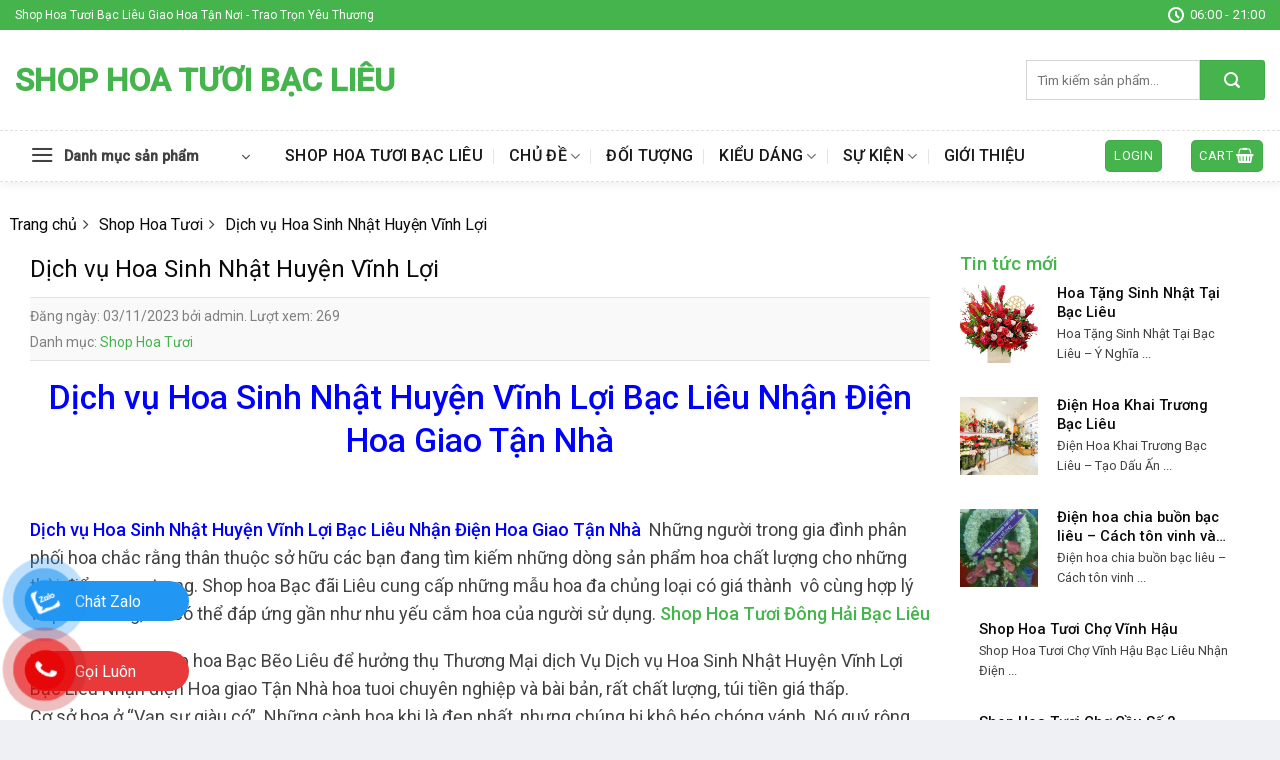

--- FILE ---
content_type: text/html; charset=UTF-8
request_url: https://shophoabaclieu.com/dich-vu-hoa-sinh-nhat-huyen-vinh-loi/
body_size: 28740
content:
<!DOCTYPE html>
<!--[if IE 9 ]> <html lang="vi" prefix="og: https://ogp.me/ns#" class="ie9 loading-site no-js"> <![endif]-->
<!--[if IE 8 ]> <html lang="vi" prefix="og: https://ogp.me/ns#" class="ie8 loading-site no-js"> <![endif]-->
<!--[if (gte IE 9)|!(IE)]><!--><html lang="vi" prefix="og: https://ogp.me/ns#" class="loading-site no-js"> <!--<![endif]-->
<head>
	<meta charset="UTF-8" />
	<link rel="profile" href="http://gmpg.org/xfn/11" />
	<link rel="pingback" href="https://shophoabaclieu.com/xmlrpc.php" />

	<meta name="thumbnail" content="https://shophoabaclieu.com/wp-content/uploads/2022/12/z3924412716066_b2d8d7d70896409b2b3212a90b0fe7c8-150x150.jpg" />
<script>(function(html){html.className = html.className.replace(/\bno-js\b/,'js')})(document.documentElement);</script>
	<style>img:is([sizes="auto" i], [sizes^="auto," i]) { contain-intrinsic-size: 3000px 1500px }</style>
	<meta name="viewport" content="width=device-width, initial-scale=1, maximum-scale=1" />
<!-- Search Engine Optimization by Rank Math PRO - https://rankmath.com/ -->
<title>Top 8 Dịch vụ Hoa Sinh Nhật Huyện Vĩnh Lợi Bạc Liêu Giao Hoa Tận Nơi</title>
<meta name="description" content="Top 8 Dịch vụ Hoa Sinh Nhật Huyện Vĩnh Lợi Bạc Liêu Đẹp Nhận Lam hoa đẹp , giao tận nơi, của hàng hoa đẹp chuyên nghiệp Nhất Huyện Vĩnh Lợi Bạc Liêu"/>
<meta name="robots" content="follow, index, max-snippet:-1, max-video-preview:-1, max-image-preview:large"/>
<link rel="canonical" href="https://shophoabaclieu.com/dich-vu-hoa-sinh-nhat-huyen-vinh-loi/" />
<meta property="og:locale" content="vi_VN" />
<meta property="og:type" content="article" />
<meta property="og:title" content="Top 8 Dịch vụ Hoa Sinh Nhật Huyện Vĩnh Lợi Bạc Liêu Giao Hoa Tận Nơi" />
<meta property="og:description" content="Top 8 Dịch vụ Hoa Sinh Nhật Huyện Vĩnh Lợi Bạc Liêu Đẹp Nhận Lam hoa đẹp , giao tận nơi, của hàng hoa đẹp chuyên nghiệp Nhất Huyện Vĩnh Lợi Bạc Liêu" />
<meta property="og:url" content="https://shophoabaclieu.com/dich-vu-hoa-sinh-nhat-huyen-vinh-loi/" />
<meta property="og:site_name" content="Shop Hoa Tươi Bạc Liêu" />
<meta property="article:tag" content="dịch vụ điện hoa bạc liêu" />
<meta property="article:tag" content="Dịch vụ Hoa Sinh Nhật Huyện Vĩnh Lợi" />
<meta property="article:tag" content="dịch vụ hoa tươi bạc liêu" />
<meta property="article:tag" content="hoa tươi bạc liêu" />
<meta property="article:tag" content="shop hoa tươi bạc liêu" />
<meta property="article:section" content="Shop Hoa Tươi" />
<meta property="og:image" content="https://shophoabaclieu.com/wp-content/uploads/2022/12/z3924412716066_b2d8d7d70896409b2b3212a90b0fe7c8.jpg" />
<meta property="og:image:secure_url" content="https://shophoabaclieu.com/wp-content/uploads/2022/12/z3924412716066_b2d8d7d70896409b2b3212a90b0fe7c8.jpg" />
<meta property="og:image:width" content="527" />
<meta property="og:image:height" content="650" />
<meta property="og:image:alt" content="Dịch vụ Hoa Sinh Nhật Huyện Vĩnh Lợi" />
<meta property="og:image:type" content="image/jpeg" />
<meta name="twitter:card" content="summary_large_image" />
<meta name="twitter:title" content="Top 8 Dịch vụ Hoa Sinh Nhật Huyện Vĩnh Lợi Bạc Liêu Giao Hoa Tận Nơi" />
<meta name="twitter:description" content="Top 8 Dịch vụ Hoa Sinh Nhật Huyện Vĩnh Lợi Bạc Liêu Đẹp Nhận Lam hoa đẹp , giao tận nơi, của hàng hoa đẹp chuyên nghiệp Nhất Huyện Vĩnh Lợi Bạc Liêu" />
<meta name="twitter:image" content="https://shophoabaclieu.com/wp-content/uploads/2022/12/z3924412716066_b2d8d7d70896409b2b3212a90b0fe7c8.jpg" />
<meta name="twitter:label1" content="Written by" />
<meta name="twitter:data1" content="admin" />
<meta name="twitter:label2" content="Time to read" />
<meta name="twitter:data2" content="23 minutes" />
<!-- /Rank Math WordPress SEO plugin -->

<link rel='dns-prefetch' href='//cdn.jsdelivr.net' />
<link rel='dns-prefetch' href='//fonts.googleapis.com' />
<link rel="alternate" type="application/rss+xml" title="Dòng thông tin Shop Hoa Tươi Bạc Liêu &raquo;" href="https://shophoabaclieu.com/feed/" />
<link rel="alternate" type="application/rss+xml" title="Shop Hoa Tươi Bạc Liêu &raquo; Dòng bình luận" href="https://shophoabaclieu.com/comments/feed/" />
<link rel="prefetch" href="https://shophoabaclieu.com/wp-content/themes/flatsome/assets/js/chunk.countup.fe2c1016.js" />
<link rel="prefetch" href="https://shophoabaclieu.com/wp-content/themes/flatsome/assets/js/chunk.sticky-sidebar.a58a6557.js" />
<link rel="prefetch" href="https://shophoabaclieu.com/wp-content/themes/flatsome/assets/js/chunk.tooltips.29144c1c.js" />
<link rel="prefetch" href="https://shophoabaclieu.com/wp-content/themes/flatsome/assets/js/chunk.vendors-popups.947eca5c.js" />
<link rel="prefetch" href="https://shophoabaclieu.com/wp-content/themes/flatsome/assets/js/chunk.vendors-slider.f0d2cbc9.js" />
<script type="text/javascript">
/* <![CDATA[ */
window._wpemojiSettings = {"baseUrl":"https:\/\/s.w.org\/images\/core\/emoji\/16.0.1\/72x72\/","ext":".png","svgUrl":"https:\/\/s.w.org\/images\/core\/emoji\/16.0.1\/svg\/","svgExt":".svg","source":{"concatemoji":"https:\/\/shophoabaclieu.com\/wp-includes\/js\/wp-emoji-release.min.js?ver=6.8.3"}};
/*! This file is auto-generated */
!function(s,n){var o,i,e;function c(e){try{var t={supportTests:e,timestamp:(new Date).valueOf()};sessionStorage.setItem(o,JSON.stringify(t))}catch(e){}}function p(e,t,n){e.clearRect(0,0,e.canvas.width,e.canvas.height),e.fillText(t,0,0);var t=new Uint32Array(e.getImageData(0,0,e.canvas.width,e.canvas.height).data),a=(e.clearRect(0,0,e.canvas.width,e.canvas.height),e.fillText(n,0,0),new Uint32Array(e.getImageData(0,0,e.canvas.width,e.canvas.height).data));return t.every(function(e,t){return e===a[t]})}function u(e,t){e.clearRect(0,0,e.canvas.width,e.canvas.height),e.fillText(t,0,0);for(var n=e.getImageData(16,16,1,1),a=0;a<n.data.length;a++)if(0!==n.data[a])return!1;return!0}function f(e,t,n,a){switch(t){case"flag":return n(e,"\ud83c\udff3\ufe0f\u200d\u26a7\ufe0f","\ud83c\udff3\ufe0f\u200b\u26a7\ufe0f")?!1:!n(e,"\ud83c\udde8\ud83c\uddf6","\ud83c\udde8\u200b\ud83c\uddf6")&&!n(e,"\ud83c\udff4\udb40\udc67\udb40\udc62\udb40\udc65\udb40\udc6e\udb40\udc67\udb40\udc7f","\ud83c\udff4\u200b\udb40\udc67\u200b\udb40\udc62\u200b\udb40\udc65\u200b\udb40\udc6e\u200b\udb40\udc67\u200b\udb40\udc7f");case"emoji":return!a(e,"\ud83e\udedf")}return!1}function g(e,t,n,a){var r="undefined"!=typeof WorkerGlobalScope&&self instanceof WorkerGlobalScope?new OffscreenCanvas(300,150):s.createElement("canvas"),o=r.getContext("2d",{willReadFrequently:!0}),i=(o.textBaseline="top",o.font="600 32px Arial",{});return e.forEach(function(e){i[e]=t(o,e,n,a)}),i}function t(e){var t=s.createElement("script");t.src=e,t.defer=!0,s.head.appendChild(t)}"undefined"!=typeof Promise&&(o="wpEmojiSettingsSupports",i=["flag","emoji"],n.supports={everything:!0,everythingExceptFlag:!0},e=new Promise(function(e){s.addEventListener("DOMContentLoaded",e,{once:!0})}),new Promise(function(t){var n=function(){try{var e=JSON.parse(sessionStorage.getItem(o));if("object"==typeof e&&"number"==typeof e.timestamp&&(new Date).valueOf()<e.timestamp+604800&&"object"==typeof e.supportTests)return e.supportTests}catch(e){}return null}();if(!n){if("undefined"!=typeof Worker&&"undefined"!=typeof OffscreenCanvas&&"undefined"!=typeof URL&&URL.createObjectURL&&"undefined"!=typeof Blob)try{var e="postMessage("+g.toString()+"("+[JSON.stringify(i),f.toString(),p.toString(),u.toString()].join(",")+"));",a=new Blob([e],{type:"text/javascript"}),r=new Worker(URL.createObjectURL(a),{name:"wpTestEmojiSupports"});return void(r.onmessage=function(e){c(n=e.data),r.terminate(),t(n)})}catch(e){}c(n=g(i,f,p,u))}t(n)}).then(function(e){for(var t in e)n.supports[t]=e[t],n.supports.everything=n.supports.everything&&n.supports[t],"flag"!==t&&(n.supports.everythingExceptFlag=n.supports.everythingExceptFlag&&n.supports[t]);n.supports.everythingExceptFlag=n.supports.everythingExceptFlag&&!n.supports.flag,n.DOMReady=!1,n.readyCallback=function(){n.DOMReady=!0}}).then(function(){return e}).then(function(){var e;n.supports.everything||(n.readyCallback(),(e=n.source||{}).concatemoji?t(e.concatemoji):e.wpemoji&&e.twemoji&&(t(e.twemoji),t(e.wpemoji)))}))}((window,document),window._wpemojiSettings);
/* ]]> */
</script>
<style id='wp-emoji-styles-inline-css' type='text/css'>

	img.wp-smiley, img.emoji {
		display: inline !important;
		border: none !important;
		box-shadow: none !important;
		height: 1em !important;
		width: 1em !important;
		margin: 0 0.07em !important;
		vertical-align: -0.1em !important;
		background: none !important;
		padding: 0 !important;
	}
</style>
<style id='wp-block-library-inline-css' type='text/css'>
:root{--wp-admin-theme-color:#007cba;--wp-admin-theme-color--rgb:0,124,186;--wp-admin-theme-color-darker-10:#006ba1;--wp-admin-theme-color-darker-10--rgb:0,107,161;--wp-admin-theme-color-darker-20:#005a87;--wp-admin-theme-color-darker-20--rgb:0,90,135;--wp-admin-border-width-focus:2px;--wp-block-synced-color:#7a00df;--wp-block-synced-color--rgb:122,0,223;--wp-bound-block-color:var(--wp-block-synced-color)}@media (min-resolution:192dpi){:root{--wp-admin-border-width-focus:1.5px}}.wp-element-button{cursor:pointer}:root{--wp--preset--font-size--normal:16px;--wp--preset--font-size--huge:42px}:root .has-very-light-gray-background-color{background-color:#eee}:root .has-very-dark-gray-background-color{background-color:#313131}:root .has-very-light-gray-color{color:#eee}:root .has-very-dark-gray-color{color:#313131}:root .has-vivid-green-cyan-to-vivid-cyan-blue-gradient-background{background:linear-gradient(135deg,#00d084,#0693e3)}:root .has-purple-crush-gradient-background{background:linear-gradient(135deg,#34e2e4,#4721fb 50%,#ab1dfe)}:root .has-hazy-dawn-gradient-background{background:linear-gradient(135deg,#faaca8,#dad0ec)}:root .has-subdued-olive-gradient-background{background:linear-gradient(135deg,#fafae1,#67a671)}:root .has-atomic-cream-gradient-background{background:linear-gradient(135deg,#fdd79a,#004a59)}:root .has-nightshade-gradient-background{background:linear-gradient(135deg,#330968,#31cdcf)}:root .has-midnight-gradient-background{background:linear-gradient(135deg,#020381,#2874fc)}.has-regular-font-size{font-size:1em}.has-larger-font-size{font-size:2.625em}.has-normal-font-size{font-size:var(--wp--preset--font-size--normal)}.has-huge-font-size{font-size:var(--wp--preset--font-size--huge)}.has-text-align-center{text-align:center}.has-text-align-left{text-align:left}.has-text-align-right{text-align:right}#end-resizable-editor-section{display:none}.aligncenter{clear:both}.items-justified-left{justify-content:flex-start}.items-justified-center{justify-content:center}.items-justified-right{justify-content:flex-end}.items-justified-space-between{justify-content:space-between}.screen-reader-text{border:0;clip-path:inset(50%);height:1px;margin:-1px;overflow:hidden;padding:0;position:absolute;width:1px;word-wrap:normal!important}.screen-reader-text:focus{background-color:#ddd;clip-path:none;color:#444;display:block;font-size:1em;height:auto;left:5px;line-height:normal;padding:15px 23px 14px;text-decoration:none;top:5px;width:auto;z-index:100000}html :where(.has-border-color){border-style:solid}html :where([style*=border-top-color]){border-top-style:solid}html :where([style*=border-right-color]){border-right-style:solid}html :where([style*=border-bottom-color]){border-bottom-style:solid}html :where([style*=border-left-color]){border-left-style:solid}html :where([style*=border-width]){border-style:solid}html :where([style*=border-top-width]){border-top-style:solid}html :where([style*=border-right-width]){border-right-style:solid}html :where([style*=border-bottom-width]){border-bottom-style:solid}html :where([style*=border-left-width]){border-left-style:solid}html :where(img[class*=wp-image-]){height:auto;max-width:100%}:where(figure){margin:0 0 1em}html :where(.is-position-sticky){--wp-admin--admin-bar--position-offset:var(--wp-admin--admin-bar--height,0px)}@media screen and (max-width:600px){html :where(.is-position-sticky){--wp-admin--admin-bar--position-offset:0px}}
</style>
<style id='classic-theme-styles-inline-css' type='text/css'>
/*! This file is auto-generated */
.wp-block-button__link{color:#fff;background-color:#32373c;border-radius:9999px;box-shadow:none;text-decoration:none;padding:calc(.667em + 2px) calc(1.333em + 2px);font-size:1.125em}.wp-block-file__button{background:#32373c;color:#fff;text-decoration:none}
</style>
<link rel='stylesheet' id='bbp-default-css' href='https://shophoabaclieu.com/wp-content/plugins/bbpress/templates/default/css/bbpress.min.css?ver=2.6.12' type='text/css' media='all' />
<link rel='stylesheet' id='dashicons-css' href='https://shophoabaclieu.com/wp-includes/css/dashicons.min.css?ver=6.8.3' type='text/css' media='all' />
<link rel='stylesheet' id='eupro-seo-front-end-css-css' href='https://shophoabaclieu.com/wp-content/plugins/eupro-seo/assets/css/front-end.css?ver=1.0.0' type='text/css' media='' />
<style id='woocommerce-inline-inline-css' type='text/css'>
.woocommerce form .form-row .required { visibility: visible; }
</style>
<link rel='stylesheet' id='dulich-font-awesome-css' href='https://shophoabaclieu.com/wp-content/themes/hoatuoi2020/assets/css/font-awesome.css?ver=5.3' type='text/css' media='all' />
<link rel='stylesheet' id='flatsome-main-css' href='https://shophoabaclieu.com/wp-content/themes/flatsome/assets/css/flatsome.css?ver=3.15.3' type='text/css' media='all' />
<style id='flatsome-main-inline-css' type='text/css'>
@font-face {
				font-family: "fl-icons";
				font-display: block;
				src: url(https://shophoabaclieu.com/wp-content/themes/flatsome/assets/css/icons/fl-icons.eot?v=3.15.3);
				src:
					url(https://shophoabaclieu.com/wp-content/themes/flatsome/assets/css/icons/fl-icons.eot#iefix?v=3.15.3) format("embedded-opentype"),
					url(https://shophoabaclieu.com/wp-content/themes/flatsome/assets/css/icons/fl-icons.woff2?v=3.15.3) format("woff2"),
					url(https://shophoabaclieu.com/wp-content/themes/flatsome/assets/css/icons/fl-icons.ttf?v=3.15.3) format("truetype"),
					url(https://shophoabaclieu.com/wp-content/themes/flatsome/assets/css/icons/fl-icons.woff?v=3.15.3) format("woff"),
					url(https://shophoabaclieu.com/wp-content/themes/flatsome/assets/css/icons/fl-icons.svg?v=3.15.3#fl-icons) format("svg");
			}
</style>
<link rel='stylesheet' id='flatsome-shop-css' href='https://shophoabaclieu.com/wp-content/themes/flatsome/assets/css/flatsome-shop.css?ver=3.15.3' type='text/css' media='all' />
<link rel='stylesheet' id='flatsome-style-css' href='https://shophoabaclieu.com/wp-content/themes/hoatuoi2020/style.css?ver=5.3' type='text/css' media='all' />
<link rel='stylesheet' id='flatsome-googlefonts-css' href='//fonts.googleapis.com/css?family=Roboto%3Aregular%2C500%2Cregular%2C500%7CDancing+Script%3Aregular%2Cdefault&#038;display=swap&#038;ver=3.9' type='text/css' media='all' />
<script type="text/javascript" src="https://shophoabaclieu.com/wp-includes/js/jquery/jquery.min.js?ver=3.7.1" id="jquery-core-js"></script>
<script type="text/javascript" src="https://shophoabaclieu.com/wp-includes/js/jquery/jquery-migrate.min.js?ver=3.4.1" id="jquery-migrate-js"></script>
<link rel="https://api.w.org/" href="https://shophoabaclieu.com/wp-json/" /><link rel="alternate" title="JSON" type="application/json" href="https://shophoabaclieu.com/wp-json/wp/v2/posts/6621" /><link rel="EditURI" type="application/rsd+xml" title="RSD" href="https://shophoabaclieu.com/xmlrpc.php?rsd" />
<meta name="generator" content="WordPress 6.8.3" />
<meta name="generator" content="WooCommerce 8.2.4" />
<link rel='shortlink' href='https://shophoabaclieu.com/?p=6621' />
<link rel="alternate" title="oNhúng (JSON)" type="application/json+oembed" href="https://shophoabaclieu.com/wp-json/oembed/1.0/embed?url=https%3A%2F%2Fshophoabaclieu.com%2Fdich-vu-hoa-sinh-nhat-huyen-vinh-loi%2F" />
<link rel="alternate" title="oNhúng (XML)" type="text/xml+oembed" href="https://shophoabaclieu.com/wp-json/oembed/1.0/embed?url=https%3A%2F%2Fshophoabaclieu.com%2Fdich-vu-hoa-sinh-nhat-huyen-vinh-loi%2F&#038;format=xml" />
            <style>.eupro-seo-out{ text-align: center;}</style>
            <script type="application/ld+json">{"@context":"https:\/\/schema.org","@type":"CreativeWorkSeries","headline":"D\u1ecbch v\u1ee5 Hoa Sinh Nh\u1eadt Huy\u1ec7n V\u0129nh L\u1ee3i","name":"D\u1ecbch v\u1ee5 Hoa Sinh Nh\u1eadt Huy\u1ec7n V\u0129nh L\u1ee3i","image":"https:\/\/shophoabaclieu.com\/wp-content\/uploads\/2022\/12\/z3924412716066_b2d8d7d70896409b2b3212a90b0fe7c8-243x300.jpg","author":"admin","publisher":{"@type":"Organization","name":"Shop Hoa T\u01b0\u01a1i B\u1ea1c Li\u00eau","logo":{"@type":"ImageObject","url":""}},"url":"https:\/\/shophoabaclieu.com\/dich-vu-hoa-sinh-nhat-huyen-vinh-loi\/","mainEntityOfPage":{"@type":"WebPage","@id":"https:\/\/shophoabaclieu.com\/dich-vu-hoa-sinh-nhat-huyen-vinh-loi\/"},"datePublished":"2023-11-03T05:34:21","dateCreated":"2023-11-03T05:34:21","dateModified":"2023-11-03T05:34:21","description":"D\u1ecbch v\u1ee5 Hoa Sinh Nh\u1eadt Huy\u1ec7n V\u0129nh L\u1ee3i B\u1ea1c Li\u00eau Nh\u1eadn \u0110i\u1ec7n Hoa Giao T\u1eadn Nh\u00e0\r &amp;nbsp;\r \r D\u1ecbch v\u1ee5 Hoa Sinh Nh\u1eadt Huy\u1ec7n V\u0129nh L\u1ee3i B\u1ea1c Li\u00eau Nh\u1eadn \u0110i\u1ec7n Hoa Giao T\u1eadn Nh\u00e0 \u00a0Nh\u1eefng ng\u01b0\u1eddi trong gia \u0111\u00ecnh ph\u00e2n ph\u1ed1i hoa ch\u1eafc r\u1eb1ng th\u00e2n thu\u1ed9c s\u1edf h\u1eefu c\u00e1c b\u1ea1n \u0111ang t\u00ecm ki\u1ebfm nh\u1eefng d\u00f2ng s\u1ea3n ph\u1ea9m hoa ch\u1ea5t l\u01b0\u1ee3ng cho nh\u1eefng th\u1eddi \u0111i\u1ec3m quan tr\u1ecdng. Shop hoa B\u1ea1c \u0111\u00e3i Li\u00eau cung c\u1ea5p nh\u1eefng m\u1eabu hoa \u0111a ch\u1ee7ng lo\u1ea1i c\u00f3 gi\u00e1 ","aggregateRating":{"@type":"AggregateRating","ratingValue":4.8,"reviewCount":18,"itemReviewed":{"@type":"Thing","name":"D\u1ecbch v\u1ee5 Hoa Sinh Nh\u1eadt Huy\u1ec7n V\u0129nh L\u1ee3i"}}}</script><script type="application/ld+json">{"@context":"https:\/\/schema.org","@type":"Article","headline":"D\u1ecbch v\u1ee5 Hoa Sinh Nh\u1eadt Huy\u1ec7n V\u0129nh L\u1ee3i","name":"D\u1ecbch v\u1ee5 Hoa Sinh Nh\u1eadt Huy\u1ec7n V\u0129nh L\u1ee3i","image":"https:\/\/shophoabaclieu.com\/wp-content\/uploads\/2022\/12\/z3924412716066_b2d8d7d70896409b2b3212a90b0fe7c8-243x300.jpg","author":"admin","publisher":{"@type":"Organization","name":"Shop Hoa T\u01b0\u01a1i B\u1ea1c Li\u00eau","logo":{"@type":"ImageObject","url":""}},"url":"https:\/\/shophoabaclieu.com\/dich-vu-hoa-sinh-nhat-huyen-vinh-loi\/","mainEntityOfPage":{"@type":"WebPage","@id":"https:\/\/shophoabaclieu.com\/dich-vu-hoa-sinh-nhat-huyen-vinh-loi\/"},"datePublished":"2023-11-03T05:34:21","dateCreated":"2023-11-03T05:34:21","dateModified":"2023-11-03T05:34:21","description":"D\u1ecbch v\u1ee5 Hoa Sinh Nh\u1eadt Huy\u1ec7n V\u0129nh L\u1ee3i B\u1ea1c Li\u00eau Nh\u1eadn \u0110i\u1ec7n Hoa Giao T\u1eadn Nh\u00e0\r &amp;nbsp;\r \r D\u1ecbch v\u1ee5 Hoa Sinh Nh\u1eadt Huy\u1ec7n V\u0129nh L\u1ee3i B\u1ea1c Li\u00eau Nh\u1eadn \u0110i\u1ec7n Hoa Giao T\u1eadn Nh\u00e0 \u00a0Nh\u1eefng ng\u01b0\u1eddi trong gia \u0111\u00ecnh ph\u00e2n ph\u1ed1i hoa ch\u1eafc r\u1eb1ng th\u00e2n thu\u1ed9c s\u1edf h\u1eefu c\u00e1c b\u1ea1n \u0111ang t\u00ecm ki\u1ebfm nh\u1eefng d\u00f2ng s\u1ea3n ph\u1ea9m hoa ch\u1ea5t l\u01b0\u1ee3ng cho nh\u1eefng th\u1eddi \u0111i\u1ec3m quan tr\u1ecdng. Shop hoa B\u1ea1c \u0111\u00e3i Li\u00eau cung c\u1ea5p nh\u1eefng m\u1eabu hoa \u0111a ch\u1ee7ng lo\u1ea1i c\u00f3 gi\u00e1 "}</script><script type="application/ld+json">{"@context":"http:\/\/schema.org","@type":"BreadcrumbList","itemListElement":[{"@type":"ListItem","position":1,"item":{"@id":"https:\/\/shophoabaclieu.com","name":""}},{"@type":"ListItem","position":2,"item":{"@id":"https:\/\/shophoabaclieu.com\/category\/shop-hoa-tuoi\/","name":"Shop Hoa T\u01b0\u01a1i"}},{"@type":"ListItem","position":3,"item":{"@id":"https:\/\/shophoabaclieu.com\/dich-vu-hoa-sinh-nhat-huyen-vinh-loi\/","name":"D\u1ecbch v\u1ee5 Hoa Sinh Nh\u1eadt Huy\u1ec7n V\u0129nh L\u1ee3i"}}]}</script><!-- Google tag (gtag.js) -->
<script async src="https://www.googletagmanager.com/gtag/js?id=G-J5V28DSSVE"></script>
<script>
  window.dataLayer = window.dataLayer || [];
  function gtag(){dataLayer.push(arguments);}
  gtag('js', new Date());

  gtag('config', 'G-J5V28DSSVE');
</script>
<meta name="google-site-verification" content="dudiv4f8Uie2HQOyq_J589B8GLhX6EIf1iIKpgUreWw" />
<meta name="google-site-verification" content="Z5lr_JKEgL-yu05EtJLlnRO_HAVVPuAwpGCCNKK9DLk" />
<!-- Google tag (gtag.js) -->
<script async src="https://www.googletagmanager.com/gtag/js?id=AW-16918197921">
</script>
<script>
  window.dataLayer = window.dataLayer || [];
  function gtag(){dataLayer.push(arguments);}
  gtag('js', new Date());

  gtag('config', 'AW-16918197921');
</script>
        <style type="text/css">
.contact-social {
    position: fixed;
    bottom: 0;
    z-index: 99999;
}
.contactTus {
    position: relative;
}
.noteSocial {
position: relative;
    visibility: visible;
    background-color: transparent;
    width: 90px;
    height: 70px;
    cursor: pointer;
    z-index: 11;
    -webkit-backface-visibility: hidden;
    -webkit-transform: translateZ(0);
    transition: visibility .5s;
    left: 0;
    bottom: 25px;
    display: block;
}
.phone-vr-circle-fill {
    width: 65px;
    height: 65px;
    top: 12px;
    left: 12px;
    position: absolute;
    box-shadow: 0 0 0 0 #c31d1d;
    background-color: rgba(230, 8, 8, 0.7);
    border-radius: 50%;
    border: 2px solid transparent;
    -webkit-animation: phone-vr-circle-fill 2.3s infinite ease-in-out;
    animation: phone-vr-circle-fill 2.3s infinite ease-in-out;
    transition: all .5s;
    -webkit-transform-origin: 50% 50%;
    -ms-transform-origin: 50% 50%;
    transform-origin: 50% 50%;
    -webkit-animuiion: zoom 1.3s infinite;
    animation: zoom 1.3s infinite;
}
.phone-vr-img-circle {
    background-color: #e60808;
    width: 40px;
    height: 40px;
    line-height: 40px;
    top: 25px;
    left: 25px;
    position: absolute;
    border-radius: 50%;
    display: flex;
    justify-content: center;
    -webkit-animation: phonering-alo-circle-img-anim 1s infinite ease-in-out;
    animation: phone-vr-circle-fill 1s infinite ease-in-out;
}
.phone-vr-img-circle a {
    display: block;
    line-height: 37px;
}
.phone-vr-img-circle img {
    max-width: 25px;
}
    @-webkit-keyframes phone-vr-circle-fill {

  0% {-webkit-transform: rotate(0) scale(1) skew(1deg);  }

  10% {-webkit-transform: rotate(-25deg) scale(1) skew(1deg);}

  20% {-webkit-transform: rotate(25deg) scale(1) skew(1deg);}

  30% {-webkit-transform: rotate(-25deg) scale(1) skew(1deg);}

  40% {-webkit-transform: rotate(25deg) scale(1) skew(1deg);}

  50% {-webkit-transform: rotate(0) scale(1) skew(1deg);}

  100% {-webkit-transform: rotate(0) scale(1) skew(1deg);}

}

@-webkit-keyframes zoom{0%{transform:scale(.9)}70%{transform:scale(1);box-shadow:0 0 0 15px transparent}100%{transform:scale(.9);box-shadow:0 0 0 0 transparent}}@keyframes zoom{0%{transform:scale(.9)}70%{transform:scale(1);box-shadow:0 0 0 15px transparent}100%{transform:scale(.9);box-shadow:0 0 0 0 transparent}}
.zaloFt .phone-vr-circle-fill {
    box-shadow: 0 0 0 0 #2196F3;
    background-color: rgba(33, 150, 243, 0.7);
}
.zaloFt .phone-vr-img-circle {
    background-color: #2196F3;
}
.faceFt .phone-vr-circle-fill {
    box-shadow: 0 0 0 0 #2196F3;
    background-color: rgba(33, 150, 243, 0.7);
}
.faceFt .phone-vr-img-circle {
    background-color: #2196F3;
}
.zaloFt.contactTus {display: flex;align-items: center;}

.phoneFt.contactTus {display: flex;align-items: center;}

.zaloFt.contactTus .zalo-bar.barr {margin-left: -65px;margin-top: -29px;width: 164px;}

.phoneFt.contactTus .phone-bar.barr {margin-left: -65px;
    margin-top: -29px;width: 164px;}
.barr {
    
    left: 30px;
    z-index: -1;
    background: rgb(232, 58, 58);
    color: #fff;
    font-size: 16px;
    padding: 8px 15px 7px 50px;
    border-radius: 100px;
    white-space: nowrap;
}
.phoneFt .phone-bar {
   	bottom: 240px;
}
	.phoneFt-2 .phone-bar {
    bottom: 170px;
}
.zalo-bar {
    background: #2196f3;
    bottom: 100px;
}
.fb-bar {
    bottom: 30px;
    background: #2196f3;
}
@media (max-width: 768px){
    .barr{
        display: none;
    }
}
</style>
                <style>
		div#breadcrumb-new > ul {
    margin-bottom: 7px;
}
div#breadcrumb-new ul li {
    display: inline-block;
    list-style: none;
    position: relative;
    padding-right: 12px;
    margin-right: 6px;
    margin-left: 0;
}
div#breadcrumb-new ul li::after {
    content: "\f105";
    font-family: FontAwesome;
    position: absolute;
    top: 0;
    right: 0;
}
div#breadcrumb-new ul li:last-child::after {
    content: none;
   
}
/*for shortcode title with cat*/
.section-title-normal {
   
    border-bottom: 0;
    border-radius: 5px;
}
.section-title-normal b {
    display: none;
}.section-title-normal span {
    margin-right: 15px;
    padding-bottom: 0;
    border-bottom: 0;
    margin-bottom: 0;
    font-size: 20px;
    color: white!important;
    padding: 10px;
}span.hdevvn-show-cats li {
    display: block;
    width: auto;
    float: left;
    margin: 0 8px;
}span.hdevvn-show-cats li a {
    font-size: 15px;
    text-transform: none;
    font-weight: 400;
    margin-right: 0!important;
    padding-left: 10px;
}.section-title a {
    font-size: 14px;
    margin-left: auto;
    color: white;
    margin-right: 10px;
}

		</style>
        <style>.bg{opacity: 0; transition: opacity 1s; -webkit-transition: opacity 1s;} .bg-loaded{opacity: 1;}</style><!--[if IE]><link rel="stylesheet" type="text/css" href="https://shophoabaclieu.com/wp-content/themes/flatsome/assets/css/ie-fallback.css"><script src="//cdnjs.cloudflare.com/ajax/libs/html5shiv/3.6.1/html5shiv.js"></script><script>var head = document.getElementsByTagName('head')[0],style = document.createElement('style');style.type = 'text/css';style.styleSheet.cssText = ':before,:after{content:none !important';head.appendChild(style);setTimeout(function(){head.removeChild(style);}, 0);</script><script src="https://shophoabaclieu.com/wp-content/themes/flatsome/assets/libs/ie-flexibility.js"></script><![endif]--><meta name="google-site-verification" content="iHRTOEjUw7AOSRjGYGALcVMZeV69--yD9Kn22oQyacM" />	<noscript><style>.woocommerce-product-gallery{ opacity: 1 !important; }</style></noscript>
	<style id="custom-css" type="text/css">:root {--primary-color: #45b44d;}html{background-color:#eff0f3!important;}.full-width .ubermenu-nav, .container, .row{max-width: 1370px}.row.row-collapse{max-width: 1340px}.row.row-small{max-width: 1362.5px}.row.row-large{max-width: 1400px}.sticky-add-to-cart--active, #wrapper,#main,#main.dark{background-color: #ffffff}.header-main{height: 100px}#logo img{max-height: 100px}#logo{width:434px;}#logo img{padding:8px 0;}.header-bottom{min-height: 50px}.header-top{min-height: 30px}.transparent .header-main{height: 265px}.transparent #logo img{max-height: 265px}.has-transparent + .page-title:first-of-type,.has-transparent + #main > .page-title,.has-transparent + #main > div > .page-title,.has-transparent + #main .page-header-wrapper:first-of-type .page-title{padding-top: 345px;}.header.show-on-scroll,.stuck .header-main{height:50px!important}.stuck #logo img{max-height: 50px!important}.search-form{ width: 100%;}.header-bg-color {background-color: rgba(255,255,255,0.9)}.header-bottom {background-color: #ffffff}.header-main .nav > li > a{line-height: 16px }.stuck .header-main .nav > li > a{line-height: 50px }.header-bottom-nav > li > a{line-height: 16px }@media (max-width: 549px) {.header-main{height: 70px}#logo img{max-height: 70px}}.header-top{background-color:#45b44d!important;}/* Color */.accordion-title.active, .has-icon-bg .icon .icon-inner,.logo a, .primary.is-underline, .primary.is-link, .badge-outline .badge-inner, .nav-outline > li.active> a,.nav-outline >li.active > a, .cart-icon strong,[data-color='primary'], .is-outline.primary{color: #45b44d;}/* Color !important */[data-text-color="primary"]{color: #45b44d!important;}/* Background Color */[data-text-bg="primary"]{background-color: #45b44d;}/* Background */.scroll-to-bullets a,.featured-title, .label-new.menu-item > a:after, .nav-pagination > li > .current,.nav-pagination > li > span:hover,.nav-pagination > li > a:hover,.has-hover:hover .badge-outline .badge-inner,button[type="submit"], .button.wc-forward:not(.checkout):not(.checkout-button), .button.submit-button, .button.primary:not(.is-outline),.featured-table .title,.is-outline:hover, .has-icon:hover .icon-label,.nav-dropdown-bold .nav-column li > a:hover, .nav-dropdown.nav-dropdown-bold > li > a:hover, .nav-dropdown-bold.dark .nav-column li > a:hover, .nav-dropdown.nav-dropdown-bold.dark > li > a:hover, .header-vertical-menu__opener ,.is-outline:hover, .tagcloud a:hover,.grid-tools a, input[type='submit']:not(.is-form), .box-badge:hover .box-text, input.button.alt,.nav-box > li > a:hover,.nav-box > li.active > a,.nav-pills > li.active > a ,.current-dropdown .cart-icon strong, .cart-icon:hover strong, .nav-line-bottom > li > a:before, .nav-line-grow > li > a:before, .nav-line > li > a:before,.banner, .header-top, .slider-nav-circle .flickity-prev-next-button:hover svg, .slider-nav-circle .flickity-prev-next-button:hover .arrow, .primary.is-outline:hover, .button.primary:not(.is-outline), input[type='submit'].primary, input[type='submit'].primary, input[type='reset'].button, input[type='button'].primary, .badge-inner{background-color: #45b44d;}/* Border */.nav-vertical.nav-tabs > li.active > a,.scroll-to-bullets a.active,.nav-pagination > li > .current,.nav-pagination > li > span:hover,.nav-pagination > li > a:hover,.has-hover:hover .badge-outline .badge-inner,.accordion-title.active,.featured-table,.is-outline:hover, .tagcloud a:hover,blockquote, .has-border, .cart-icon strong:after,.cart-icon strong,.blockUI:before, .processing:before,.loading-spin, .slider-nav-circle .flickity-prev-next-button:hover svg, .slider-nav-circle .flickity-prev-next-button:hover .arrow, .primary.is-outline:hover{border-color: #45b44d}.nav-tabs > li.active > a{border-top-color: #45b44d}.widget_shopping_cart_content .blockUI.blockOverlay:before { border-left-color: #45b44d }.woocommerce-checkout-review-order .blockUI.blockOverlay:before { border-left-color: #45b44d }/* Fill */.slider .flickity-prev-next-button:hover svg,.slider .flickity-prev-next-button:hover .arrow{fill: #45b44d;}/* Background Color */[data-icon-label]:after, .secondary.is-underline:hover,.secondary.is-outline:hover,.icon-label,.button.secondary:not(.is-outline),.button.alt:not(.is-outline), .badge-inner.on-sale, .button.checkout, .single_add_to_cart_button, .current .breadcrumb-step{ background-color:#45b44d; }[data-text-bg="secondary"]{background-color: #45b44d;}/* Color */.secondary.is-underline,.secondary.is-link, .secondary.is-outline,.stars a.active, .star-rating:before, .woocommerce-page .star-rating:before,.star-rating span:before, .color-secondary{color: #45b44d}/* Color !important */[data-text-color="secondary"]{color: #45b44d!important;}/* Border */.secondary.is-outline:hover{border-color:#45b44d}body{font-size: 100%;}@media screen and (max-width: 549px){body{font-size: 100%;}}body{font-family:"Roboto", sans-serif}body{font-weight: 0}body{color: #424242}.nav > li > a {font-family:"Roboto", sans-serif;}.mobile-sidebar-levels-2 .nav > li > ul > li > a {font-family:"Roboto", sans-serif;}.nav > li > a {font-weight: 500;}.mobile-sidebar-levels-2 .nav > li > ul > li > a {font-weight: 500;}h1,h2,h3,h4,h5,h6,.heading-font, .off-canvas-center .nav-sidebar.nav-vertical > li > a{font-family: "Roboto", sans-serif;}h1,h2,h3,h4,h5,h6,.heading-font,.banner h1,.banner h2{font-weight: 500;}h1,h2,h3,h4,h5,h6,.heading-font{color: #0a0a0a;}.alt-font{font-family: "Dancing Script", sans-serif;}.header:not(.transparent) .header-bottom-nav.nav > li > a{color: #191919;}.header:not(.transparent) .header-bottom-nav.nav > li > a:hover,.header:not(.transparent) .header-bottom-nav.nav > li.active > a,.header:not(.transparent) .header-bottom-nav.nav > li.current > a,.header:not(.transparent) .header-bottom-nav.nav > li > a.active,.header:not(.transparent) .header-bottom-nav.nav > li > a.current{color: #45b44d;}.header-bottom-nav.nav-line-bottom > li > a:before,.header-bottom-nav.nav-line-grow > li > a:before,.header-bottom-nav.nav-line > li > a:before,.header-bottom-nav.nav-box > li > a:hover,.header-bottom-nav.nav-box > li.active > a,.header-bottom-nav.nav-pills > li > a:hover,.header-bottom-nav.nav-pills > li.active > a{color:#FFF!important;background-color: #45b44d;}a{color: #45b44d;}a:hover{color: #45b44d;}.tagcloud a:hover{border-color: #45b44d;background-color: #45b44d;}.has-equal-box-heights .box-image {padding-top: 121%;}@media screen and (min-width: 550px){.products .box-vertical .box-image{min-width: 247px!important;width: 247px!important;}}.absolute-footer, html{background-color: #212121}.header-vertical-menu__opener{background-color: #ffffff}/* Custom CSS */.absolute-footer {font-size: 15px;}.label-new.menu-item > a:after{content:"New";}.label-hot.menu-item > a:after{content:"Hot";}.label-sale.menu-item > a:after{content:"Sale";}.label-popular.menu-item > a:after{content:"Popular";}</style></head>

<body class="wp-singular post-template-default single single-post postid-6621 single-format-standard wp-theme-flatsome wp-child-theme-hoatuoi2020 theme-flatsome woocommerce-no-js lightbox nav-dropdown-has-arrow nav-dropdown-has-shadow nav-dropdown-has-border">


<script type="text/javascript" id="bbp-swap-no-js-body-class">
	document.body.className = document.body.className.replace( 'bbp-no-js', 'bbp-js' );
</script>


<a class="skip-link screen-reader-text" href="#main">Skip to content</a>

<div id="wrapper">

	
	<header id="header" class="header ">
		<div class="header-wrapper">
			<div id="top-bar" class="header-top hide-for-sticky nav-dark">
    <div class="flex-row container">
      <div class="flex-col hide-for-medium flex-left">
          <ul class="nav nav-left medium-nav-center nav-small  nav-divided">
              <li class="html custom html_topbar_left">Shop Hoa Tươi Bạc Liêu Giao Hoa Tận Nơi - Trao Trọn Yêu Thương</li>          </ul>
      </div>

      <div class="flex-col hide-for-medium flex-center">
          <ul class="nav nav-center nav-small  nav-divided">
                        </ul>
      </div>

      <div class="flex-col hide-for-medium flex-right">
         <ul class="nav top-bar-nav nav-right nav-small  nav-divided">
              <li class="header-contact-wrapper">
		<ul id="header-contact" class="nav nav-divided nav-uppercase header-contact">
		
					
						<li class="">
			  <a class="tooltip" title="06:00 - 21:00 ">
			  	   <i class="icon-clock" style="font-size:16px;"></i>			        <span>06:00 - 21:00</span>
			  </a>
			 </li>
			
				</ul>
</li>          </ul>
      </div>

            <div class="flex-col show-for-medium flex-grow">
          <ul class="nav nav-center nav-small mobile-nav  nav-divided">
              <li class="html custom html_topbar_left">Shop Hoa Tươi Bạc Liêu Giao Hoa Tận Nơi - Trao Trọn Yêu Thương</li>          </ul>
      </div>
      
    </div>
</div>
<div id="masthead" class="header-main hide-for-sticky">
      <div class="header-inner flex-row container logo-left medium-logo-center" role="navigation">

          <!-- Logo -->
          <div id="logo" class="flex-col logo">
            
<!-- Header logo -->
<a href="https://shophoabaclieu.com/" title="Shop Hoa Tươi Bạc Liêu - Giao Hoa Miên Phí Tận Nơi" rel="home">
		Shop Hoa Tươi Bạc Liêu</a>
          </div>

          <!-- Mobile Left Elements -->
          <div class="flex-col show-for-medium flex-left">
            <ul class="mobile-nav nav nav-left ">
              <li class="nav-icon has-icon">
  		<a href="#" data-open="#main-menu" data-pos="left" data-bg="main-menu-overlay" data-color="" class="is-small" aria-label="Menu" aria-controls="main-menu" aria-expanded="false">
		
		  <i class="icon-menu" ></i>
		  		</a>
	</li>            </ul>
          </div>

          <!-- Left Elements -->
          <div class="flex-col hide-for-medium flex-left
            flex-grow">
            <ul class="header-nav header-nav-main nav nav-left  nav-uppercase" >
                          </ul>
          </div>

          <!-- Right Elements -->
          <div class="flex-col hide-for-medium flex-right">
            <ul class="header-nav header-nav-main nav nav-right  nav-uppercase">
              <li class="header-search-form search-form html relative has-icon">
	<div class="header-search-form-wrapper">
		<div class="searchform-wrapper ux-search-box relative is-normal"><form role="search" method="get" class="searchform" action="https://shophoabaclieu.com/">
	<div class="flex-row relative">
						<div class="flex-col flex-grow">
			<label class="screen-reader-text" for="woocommerce-product-search-field-0">Search for:</label>
			<input type="search" id="woocommerce-product-search-field-0" class="search-field mb-0" placeholder="Tìm kiếm sản phẩm..." value="" name="s" />
			<input type="hidden" name="post_type" value="product" />
					</div>
		<div class="flex-col">
			<button type="submit" value="Search" class="ux-search-submit submit-button secondary button icon mb-0" aria-label="Submit">
				<i class="icon-search" ></i>			</button>
		</div>
	</div>
	<div class="live-search-results text-left z-top"></div>
</form>
</div>	</div>
</li>            </ul>
          </div>

          <!-- Mobile Right Elements -->
          <div class="flex-col show-for-medium flex-right">
            <ul class="mobile-nav nav nav-right ">
              <li class="cart-item has-icon">

<div class="header-button">      <a href="https://shophoabaclieu.com/gio-hang/" class="header-cart-link off-canvas-toggle nav-top-link icon primary button round is-small" data-open="#cart-popup" data-class="off-canvas-cart" title="Cart" data-pos="right">
  
    <i class="icon-shopping-basket"
    data-icon-label="0">
  </i>
  </a>
</div>

  <!-- Cart Sidebar Popup -->
  <div id="cart-popup" class="mfp-hide widget_shopping_cart">
  <div class="cart-popup-inner inner-padding">
      <div class="cart-popup-title text-center">
          <h4 class="uppercase">Cart</h4>
          <div class="is-divider"></div>
      </div>
      <div class="widget_shopping_cart_content">
          

	<p class="woocommerce-mini-cart__empty-message">No products in the cart.</p>


      </div>
             <div class="cart-sidebar-content relative"></div>  </div>
  </div>

</li>
            </ul>
          </div>

      </div>
     
      </div><div id="wide-nav" class="header-bottom wide-nav hide-for-sticky flex-has-center hide-for-medium">
    <div class="flex-row container">

                        <div class="flex-col hide-for-medium flex-left">
                <ul class="nav header-nav header-bottom-nav nav-left  nav-divided nav-size-large nav-spacing-xlarge nav-uppercase">
                    
<li class="header-vertical-menu" role="navigation">
	<div class="header-vertical-menu__opener">
					<span class="header-vertical-menu__icon">
				<i class="icon-menu" ></i>			</span>
				<span class="header-vertical-menu__title">
						Danh mục sản phẩm		</span>
		<i class="icon-angle-down" ></i>	</div>
	<div class="header-vertical-menu__fly-out has-shadow">
		<div class="menu-danh-muc-san-pham-container"><ul id="menu-danh-muc-san-pham" class="ux-nav-vertical-menu nav-vertical-fly-out"><li id="menu-item-2080" class="menu-item menu-item-type-taxonomy menu-item-object-product_cat menu-item-2080 menu-item-design-default"><a href="https://shophoabaclieu.com/danh-muc-san-pham/hoa-chia-buon/" class="nav-top-link">Hoa chia buồn</a></li>
<li id="menu-item-2081" class="menu-item menu-item-type-taxonomy menu-item-object-product_cat menu-item-2081 menu-item-design-default"><a href="https://shophoabaclieu.com/danh-muc-san-pham/hoa-chuc-mung/" class="nav-top-link">Hoa chúc mừng</a></li>
<li id="menu-item-2090" class="menu-item menu-item-type-taxonomy menu-item-object-product_cat menu-item-has-children menu-item-2090 menu-item-design-default has-dropdown"><a href="https://shophoabaclieu.com/danh-muc-san-pham/hoa-cuoi/" class="nav-top-link">Hoa cưới<i class="icon-angle-down" ></i></a>
<ul class="sub-menu nav-dropdown nav-dropdown-default">
	<li id="menu-item-2091" class="menu-item menu-item-type-taxonomy menu-item-object-product_cat menu-item-2091"><a href="https://shophoabaclieu.com/danh-muc-san-pham/hoa-cuoi/hoa-baby/">Hoa baby</a></li>
	<li id="menu-item-2092" class="menu-item menu-item-type-taxonomy menu-item-object-product_cat menu-item-2092"><a href="https://shophoabaclieu.com/danh-muc-san-pham/hoa-cuoi/hoa-cam-chuong/">Hoa cẩm chướng</a></li>
	<li id="menu-item-2093" class="menu-item menu-item-type-taxonomy menu-item-object-product_cat menu-item-2093"><a href="https://shophoabaclieu.com/danh-muc-san-pham/hoa-cuoi/hoa-cam-tu-cau/">Hoa cẩm tú cầu</a></li>
	<li id="menu-item-2094" class="menu-item menu-item-type-taxonomy menu-item-object-product_cat menu-item-2094"><a href="https://shophoabaclieu.com/danh-muc-san-pham/hoa-cuoi/hoa-hong/">Hoa hồng</a></li>
	<li id="menu-item-2095" class="menu-item menu-item-type-taxonomy menu-item-object-product_cat menu-item-2095"><a href="https://shophoabaclieu.com/danh-muc-san-pham/hoa-cuoi/hoa-lan-ho-diep/">Hoa lan hồ điệp</a></li>
</ul>
</li>
<li id="menu-item-2096" class="menu-item menu-item-type-taxonomy menu-item-object-product_cat menu-item-2096 menu-item-design-default"><a href="https://shophoabaclieu.com/danh-muc-san-pham/hoa-su-kien/" class="nav-top-link">Hoa sự kiện</a></li>
<li id="menu-item-2097" class="menu-item menu-item-type-taxonomy menu-item-object-product_cat menu-item-2097 menu-item-design-default"><a href="https://shophoabaclieu.com/danh-muc-san-pham/tui-hoa/" class="nav-top-link">Túi hoa</a></li>
</ul></div>	</div>
</li>
                </ul>
            </div>
            
                        <div class="flex-col hide-for-medium flex-center">
                <ul class="nav header-nav header-bottom-nav nav-center  nav-divided nav-size-large nav-spacing-xlarge nav-uppercase">
                    <li id="menu-item-2126" class="menu-item menu-item-type-post_type menu-item-object-page menu-item-home menu-item-2126 menu-item-design-default"><a href="https://shophoabaclieu.com/" class="nav-top-link">Shop Hoa Tươi Bạc Liêu</a></li>
<li id="menu-item-2098" class="menu-item menu-item-type-custom menu-item-object-custom menu-item-has-children menu-item-2098 menu-item-design-default has-dropdown"><a href="#" class="nav-top-link">Chủ đề<i class="icon-angle-down" ></i></a>
<ul class="sub-menu nav-dropdown nav-dropdown-default">
	<li id="menu-item-2082" class="menu-item menu-item-type-taxonomy menu-item-object-product_cat menu-item-2082"><a href="https://shophoabaclieu.com/danh-muc-san-pham/binh-hoa/">Bình hoa</a></li>
	<li id="menu-item-2083" class="menu-item menu-item-type-taxonomy menu-item-object-product_cat menu-item-2083"><a href="https://shophoabaclieu.com/danh-muc-san-pham/bo-hoa/">Bó hoa</a></li>
	<li id="menu-item-2084" class="menu-item menu-item-type-taxonomy menu-item-object-product_cat menu-item-2084"><a href="https://shophoabaclieu.com/danh-muc-san-pham/chau-lan-ho-diep/">Chậu lan hồ điệp</a></li>
	<li id="menu-item-2085" class="menu-item menu-item-type-taxonomy menu-item-object-product_cat menu-item-2085"><a href="https://shophoabaclieu.com/danh-muc-san-pham/gio-hoa/">Giỏ hoa</a></li>
	<li id="menu-item-2086" class="menu-item menu-item-type-taxonomy menu-item-object-product_cat menu-item-2086"><a href="https://shophoabaclieu.com/danh-muc-san-pham/hoa-chia-buon/">Hoa chia buồn</a></li>
	<li id="menu-item-2087" class="menu-item menu-item-type-taxonomy menu-item-object-product_cat menu-item-2087"><a href="https://shophoabaclieu.com/danh-muc-san-pham/hoa-chuc-mung/">Hoa chúc mừng</a></li>
	<li id="menu-item-2088" class="menu-item menu-item-type-taxonomy menu-item-object-product_cat menu-item-2088"><a href="https://shophoabaclieu.com/danh-muc-san-pham/hoa-cuoi/">Hoa cưới</a></li>
	<li id="menu-item-2089" class="menu-item menu-item-type-taxonomy menu-item-object-product_cat menu-item-2089"><a href="https://shophoabaclieu.com/danh-muc-san-pham/hoa-su-kien/">Hoa sự kiện</a></li>
</ul>
</li>
<li id="menu-item-2099" class="menu-item menu-item-type-custom menu-item-object-custom menu-item-2099 menu-item-design-default"><a href="#" class="nav-top-link">Đối tượng</a></li>
<li id="menu-item-2100" class="menu-item menu-item-type-custom menu-item-object-custom menu-item-has-children menu-item-2100 menu-item-design-default has-dropdown"><a href="#" class="nav-top-link">Kiểu dáng<i class="icon-angle-down" ></i></a>
<ul class="sub-menu nav-dropdown nav-dropdown-default">
	<li id="menu-item-2108" class="menu-item menu-item-type-custom menu-item-object-custom menu-item-2108"><a href="#">Hiện đại</a></li>
	<li id="menu-item-2109" class="menu-item menu-item-type-custom menu-item-object-custom menu-item-2109"><a href="#">Truyền thống</a></li>
</ul>
</li>
<li id="menu-item-2110" class="menu-item menu-item-type-custom menu-item-object-custom menu-item-has-children menu-item-2110 menu-item-design-default has-dropdown"><a href="#" class="nav-top-link">Sự kiện<i class="icon-angle-down" ></i></a>
<ul class="sub-menu nav-dropdown nav-dropdown-default">
	<li id="menu-item-2111" class="menu-item menu-item-type-custom menu-item-object-custom menu-item-2111"><a href="#">Đám hỏi trọn gói</a></li>
	<li id="menu-item-2112" class="menu-item menu-item-type-custom menu-item-object-custom menu-item-2112"><a href="#">Tiệc cưới trọn gói</a></li>
	<li id="menu-item-2113" class="menu-item menu-item-type-custom menu-item-object-custom menu-item-2113"><a href="#">Hoa hội nghị</a></li>
	<li id="menu-item-2114" class="menu-item menu-item-type-custom menu-item-object-custom menu-item-2114"><a href="#">Khánh thành, khai trương</a></li>
</ul>
</li>
<li id="menu-item-2115" class="menu-item menu-item-type-custom menu-item-object-custom menu-item-2115 menu-item-design-default"><a href="#" class="nav-top-link">Giới thiệu</a></li>
                </ul>
            </div>
            
                        <div class="flex-col hide-for-medium flex-right flex-grow">
              <ul class="nav header-nav header-bottom-nav nav-right  nav-divided nav-size-large nav-spacing-xlarge nav-uppercase">
                   <li class="account-item has-icon
    "
>
<div class="header-button">
<a href=""
    class="nav-top-link nav-top-not-logged-in icon primary button round is-small"
    data-open="#login-form-popup"  >
    <span>
    Login      </span>
  
</a>

</div>

</li>
<li class="cart-item has-icon has-dropdown">
<div class="header-button">
<a href="https://shophoabaclieu.com/gio-hang/" title="Cart" class="header-cart-link icon primary button round is-small">


<span class="header-cart-title">
   Cart     </span>

    <i class="icon-shopping-basket"
    data-icon-label="0">
  </i>
  </a>
</div>
 <ul class="nav-dropdown nav-dropdown-default">
    <li class="html widget_shopping_cart">
      <div class="widget_shopping_cart_content">
        

	<p class="woocommerce-mini-cart__empty-message">No products in the cart.</p>


      </div>
    </li>
     </ul>

</li>
              </ul>
            </div>
            
            
    </div>
</div>

<div class="header-bg-container fill"><div class="header-bg-image fill"></div><div class="header-bg-color fill"></div></div>		</div>
	</header>

	
	<main id="main" class="">

<div id="content" class="blog-wrapper blog-single page-wrapper">
<div class="row row-small">
<div class="large-12 col" style="padding-bottom:0;">
        <div id="breadcrumb-new"><ul>
        		<li class="next"><a href="https://shophoabaclieu.com" title="Trang chủ"><span>Trang chủ</span></a></li>
				<li class="next"><a href="https://shophoabaclieu.com/category/shop-hoa-tuoi/" title="Shop Hoa Tươi"><span>Shop Hoa Tươi</span></a></li>
				<li class="next"><a href="https://shophoabaclieu.com/dich-vu-hoa-sinh-nhat-huyen-vinh-loi/" title="Dịch vụ Hoa Sinh Nhật Huyện Vĩnh Lợi"><span>Dịch vụ Hoa Sinh Nhật Huyện Vĩnh Lợi</span></a></li>
		 
		</ul></div>
        </div>
</div>
	

<div class="row row-large  ">

	<div class="large-9 col">
		


<article id="post-6621" class="post-6621 post type-post status-publish format-standard has-post-thumbnail hentry category-shop-hoa-tuoi tag-dich-vu-dien-hoa-bac-lieu tag-dich-vu-hoa-sinh-nhat-huyen-vinh-loi tag-dich-vu-hoa-tuoi-bac-lieu tag-hoa-tuoi-bac-lieu tag-shop-hoa-tuoi-bac-lieu">
	<div class="article-inner ">
		<header class="entry-header">
	<div class="entry-header-text entry-header-text-top text-left">
		

<h1 class="entry-title">Dịch vụ Hoa Sinh Nhật Huyện Vĩnh Lợi</h1>
<div class="entry-divider is-divider small"></div>

	<div class="entry-meta uppercase is-xsmall">
		<span class="statistics">Đăng ngày: 03/11/2023 bởi admin. Lượt xem: 269</span>
         <span class="categories">Danh mục: <a href="https://shophoabaclieu.com/category/shop-hoa-tuoi/">Shop Hoa Tươi</a></span>
	</div>
	</div>
				</header>
		<div class="entry-content single-page">

	<h2 style="text-align: center;"><span style="color: #0000ff; font-size: 160%;"><strong>Dịch vụ Hoa Sinh Nhật Huyện Vĩnh Lợi Bạc Liêu Nhận Điện Hoa Giao Tận Nhà</strong></span></h2>
<p>&nbsp;</p>
<p><span style="font-size: 120%;"><span style="color: #0000ff;"><strong>Dịch vụ Hoa Sinh Nhật Huyện Vĩnh Lợi Bạc Liêu Nhận Điện Hoa Giao Tận Nhà</strong> </span> Những người trong gia đình phân phối hoa chắc rằng thân thuộc sở hữu các bạn đang tìm kiếm những dòng sản phẩm hoa chất lượng cho những thời điểm quan trọng. Shop hoa Bạc đãi Liêu cung cấp những mẫu hoa đa chủng loại có giá thành  vô cùng hợp lý và phải chăng, rất có thể đáp ứng gần như nhu yếu cắm hoa của người sử dụng. <strong><a href="https://alo.flowers/shop-hoa-tuoi-dong-hai-bac-lieu/" target="_blank" rel="noopener">Shop Hoa Tươi Đông Hải Bạc Liêu</a></strong></span></p>
<p><span style="font-size: 120%;">Hãy tới sở hữu Shop hoa Bạc Bẽo Liêu để hưởng thụ Thương Mại dịch Vụ Dịch vụ Hoa Sinh Nhật Huyện Vĩnh Lợi Bạc Liêu Nhận điện Hoa giao Tận Nhà hoa tuoi chuyên nghiệp và bài bản, rất chất lượng, túi tiền giá thấp.</span><br />
<span style="font-size: 120%;">Cơ sở hoa ở &#8220;Vạn sự giàu có&#8221;. Những cành hoa khi là đẹp nhất, nhưng chúng bị khô héo chóng vánh. Nó quý rộng hoa khắc.</span></p>
<p><span style="font-size: 120%;">Vì cho dù ngắn nhưng mà hương vị cực kỳ nồng nàn. “Cách nay đã lâu, hoa khi là hình tượng của vẻ đẹp sắc sảo, các điều tốt lành và giàu ý nghĩa. Mua chào bán hoa nhằm mục đích đáp ứng nhu cầu đưa gắm tình cảm của loài người mà cũng chính là nhằm trân trọng, giữ giàng vẻ đẹp mỏng mảnh, phù du của chúng. </span></p>
<p><span style="font-size: 120%;"><span style="color: #0000ff;"><strong>Dịch vụ Hoa Sinh Nhật Huyện Vĩnh Lợi Bạc Liêu Nhận Điện Hoa Giao Tận Nhà</strong> </span>mặc dù nhiên, sống shop hoa có thể giải quyết và xử lý luận điểm này cho khách hàng. Hoa tại cửa hàng đc nhập về hàng ngày &amp; được dữ gìn và bảo vệ tốt. Các dòng sản phẩm được thiết kế với vì đội ngũ thợ gặm hoa bài bản và chuyên nghiệp.</span></p>
<p><span style="font-size: 120%;"> không chỉ thế, Hoa Mai Mai hỗ trợ chuyển hình ảnh sản phẩm cho người tiêu dùng trước khi đưa mang đến phòng ban giao vận.</span><span style="font-size: 120%;"> <a href="https://shophoabaclieu.com/tang-hoa-sinh-nhat-tai-cho-xom-moi-b/" target="_blank" rel="noopener">Tặng hoa Sinh Nhật Tại Chợ Xóm Mới B</a></span></p>
<p>&nbsp;</p>
<p><a href="https://alo.flowers/" target="_blank" rel="noopener"><img fetchpriority="high" decoding="async" class="lazy-load aligncenter size-full wp-image-10118" src="data:image/svg+xml,%3Csvg%20viewBox%3D%220%200%20700%20302%22%20xmlns%3D%22http%3A%2F%2Fwww.w3.org%2F2000%2Fsvg%22%3E%3C%2Fsvg%3E" data-src="https://shophoabaclieu.com/wp-content/uploads/2022/12/z4336473914968_c0e1104597c04378b60fcd9e73657fab.jpg" alt="Dịch vụ Hoa Sinh Nhật Huyện Vĩnh Lợi" width="700" height="302" srcset="" data-srcset="https://shophoabaclieu.com/wp-content/uploads/2022/12/z4336473914968_c0e1104597c04378b60fcd9e73657fab.jpg 700w, https://shophoabaclieu.com/wp-content/uploads/2022/12/z4336473914968_c0e1104597c04378b60fcd9e73657fab-300x129.jpg 300w, https://shophoabaclieu.com/wp-content/uploads/2022/12/z4336473914968_c0e1104597c04378b60fcd9e73657fab-510x220.jpg 510w" sizes="(max-width: 700px) 100vw, 700px" /></a></p>
<p><strong>Xem Thêm  :   <a href="https://shophoabaclieu.com/xe-hoa-dam-tang-cho-bac-lieu/">Xe hoa đám tang Chợ Bạc Liêu</a> </strong></p>
<p>&nbsp;</p>
<h3><span style="color: #0000ff; font-size: 160%;"><strong>Dịch vụ Hoa Sinh Nhật Huyện Vĩnh Lợi Bạc Liêu Nhận Làm Hoa Khai Trương Giao Tận Nhà</strong></span></h3>
<p>&nbsp;</p>
<p><span style="font-size: 120%;"><span style="color: #0000ff;"><strong>Dịch vụ Hoa Sinh Nhật Huyện Vĩnh Lợi Bạc Liêu Nhận Làm Hoa Khai Trương Giao Tận Nhà</strong></span> Hoa hồng bùng cháy tượng trưng cho tình ái chung tình, nồng nàn còn hoa hướng dương sở hữu thông điệp của hoa cốc, hoa cúc, hoa sen… sáng sủa, vui tươi… đc trưng bày, trang trí đẹp mắt trong shop lôi cuốn sự để ý của người quan sát. </span></p>
<p><span style="font-size: 120%;">Tham Khảo Shop Hoa Tươi Rạch Giá Kiên Giang Trong các 5 qua shop hoa càng ngày càng cách tân và phát triển và đa chủng loại hóa để tạo nên các bó hoa đẹp mắt lạ mắt cho những người khuyến mãi và tràn đầy thương cảm cho những người nhận. </span></p>
<p><span style="font-size: 120%;">Chúng chúng tôi đang hằng ngày nâng cấp đội ngũ chuyên viên, tìm kiếm những gia đình bạn thợ lành nghề, cẩn thận, bảo đảm an toàn chất lượng Dịch vụ Hoa Sinh Nhật Huyện Vĩnh Lợi Bạc Liêu Nhận Làm Hoa Khai trương hoa tuoi, chưa nhăn, gãy để rất có thể đuổi theo kịp Xu thế đổi khác của Thị trường.</span><br />
<span style="font-size: 120%;">Hoa khi là thiết bị không hề không đủ giữa những lúc cần thiết, các bữa tiệc hay sự kiện quan trọng đúng không nhỉ làm sao? Những lẵng hoa nhiều màu sắc không chỉ khiến buổi tiệc có thể trở nên đẳng cấp, đẳng cấp và sang trọng nhưng mà còn gây không gian trở nên hài hòa. <a href="https://alo.flowers/shop-hoa-tuoi-bac-lieu/" target="_blank" rel="noopener"><strong>Shop Hoa Tươi Bạc Liêu</strong></a></span></p>
<p><span style="font-size: 120%;"><span style="color: #0000ff;"><strong>Dịch vụ Hoa Sinh Nhật Huyện Vĩnh Lợi Bạc Liêu Nhận Làm Hoa Khai Trương Giao Tận Nhà</strong></span> Hôm ni cửa hàng hoa Tệ Bạc Liêu xin ra mắt tới các bạn các loại hoa sáng chóe của cửa hàng hoa Tệ Bạc Liêu cân xứng sở hữu các Dịch vụ Hoa Sinh Nhật Huyện Vĩnh Lợi Bạc Liêu Nhận Điện Hoa Giao Tận Nơi ngày lễ không giống nhau cũng như:</span></p>
<p><span style="font-size: 120%;">chọn lẵng hoa khai trương mở bán bên cạnh mẫu mã thì ý nghĩa của đã từng loại hoa cũng khá cần thiết. không dừng lại ở đó, game thủ cũng cần được chăm chú tới việc lựa chọn một số loại, kích cỡ, quan hệ ra làm sao để tương xứng sở hữu mối quan hệ thân bạn và chủ nhà trong sự kiện mở bán khai trương.</span></p>
<p><span style="font-size: 120%;">Đối có hoa thành lập khai trương Bội nghĩa Liêu, các nhiều loại hoa mang về màu đỏ may mắn, đặc trung mang lại phong lưu được dùng kinh khủng nhất như hoa đồng tiền, hướng dương, hoa hồng… bảo đảm an toàn màu sắc, mừi hương cân xứng có chủ nhà.</span><br />
<span style="font-size: 120%;">Trước tình trạng dịch bệnh lây lan cốt truyện phức tạp như hiện giờ, tôi luôn luôn sát cánh cộng quý khách bằng hàng loạt công tác khuyến mãi ngay, áp dụng chính sách ưu đãi giảm giá. điều đặc biệt, quý khách hàng thân thiết còn dấn Dịch vụ Hoa Sinh Nhật Huyện Vĩnh Lợi Bạc Liêu  được nhiều khuyến mãi kèm theo đặc biệt quan trọng lôi kéo.</span></p>
<p><span style="font-size: 120%;"><span style="color: #0000ff;"><strong>Dịch vụ Hoa Sinh Nhật Huyện Vĩnh Lợi Bạc Liêu Nhận Làm Hoa Khai Trương Giao Tận Nhà </strong></span>Đội ngũ chuyên viên tay nghề cao trên cửa hàng luôn luôn đổi mới không ngừng để đưa tới những mẫu hoa đẹp nhất, bắt mắt nhất. Chỉ đề nghị nhấc trang bị &amp; Hotline đến hotline của bên tôi để được tư vấn nhanh chóng</span></p>
<p><span style="font-size: 120%;">Nắm nắm đc yêu cầu dùng hoa của thị phần, Bạc Bẽo Liêu &amp; Hoa Tươi Rẻ luôn luôn cân đối thu nhập nhập nguồn vào, Gia Công hóa ngân sách mang đến quý khách hàng nhưng mà đang đảm bảo an toàn chất lượng dòng sản phẩm. <a href="https://shophoabaclieu.com/tang-hoa-sinh-nhat-tai-huyen-phuoc-long/" target="_blank" rel="noopener">Tặng hoa Sinh Nhật Tại Huyện Phước Long</a></span></p>
<p>&nbsp;</p>
<p><img decoding="async" class="lazy-load aligncenter wp-image-8365" src="data:image/svg+xml,%3Csvg%20viewBox%3D%220%200%20419%20559%22%20xmlns%3D%22http%3A%2F%2Fwww.w3.org%2F2000%2Fsvg%22%3E%3C%2Fsvg%3E" data-src="https://shophoabaclieu.com/wp-content/uploads/2023/02/z3673922130359_ecb188793c0dc5e5c3a35f879de25aee-1.jpg" alt="Dịch vụ Hoa Sinh Nhật Huyện Vĩnh Lợi" width="419" height="559" srcset="" data-srcset="https://shophoabaclieu.com/wp-content/uploads/2023/02/z3673922130359_ecb188793c0dc5e5c3a35f879de25aee-1.jpg 960w, https://shophoabaclieu.com/wp-content/uploads/2023/02/z3673922130359_ecb188793c0dc5e5c3a35f879de25aee-1-225x300.jpg 225w, https://shophoabaclieu.com/wp-content/uploads/2023/02/z3673922130359_ecb188793c0dc5e5c3a35f879de25aee-1-768x1024.jpg 768w, https://shophoabaclieu.com/wp-content/uploads/2023/02/z3673922130359_ecb188793c0dc5e5c3a35f879de25aee-1-510x680.jpg 510w" sizes="(max-width: 419px) 100vw, 419px" /></p>
<p>&nbsp;</p>
<h3><span style="color: #0000ff; font-size: 160%;"><strong>Dịch vụ Hoa Sinh Nhật Huyện Vĩnh Lợi Bạc Liêu Nhận Làm Hoa Giao Tận nơi</strong></span></h3>
<p><span style="font-size: 120%;"><span style="color: #0000ff;"><strong>Dịch vụ Hoa Sinh Nhật Huyện Vĩnh Lợi Bạc Liêu Nhận Làm Hoa Giao Tận Nơi </strong></span> Hoa sanh nhật đẹp mắt trên Shop hoa Bạc Liêu: Sinh nhật buộc phải khuyến mãi ngay hoa gì? Địa chỉ cửa hàng hoa tươi Tệ Bạc Liêu đẹp chỗ nào? có thể khiến cho bạn.</span></p>
<p><span style="font-size: 120%;"> Hoa tươi sanh nhật có thể cố kỉnh người chơi đề cập các lời tốt đẹp tới bạn bè, người thân và những người thân yêu. Hiện tại Điện hoa Bạc Liêu có nhiều một số loại hoa đẹp mắt thích hợp làm quà tặng Tặng Ngay sanh nhật, cũng như: huê hồng, hoa cúc, hoa phía dương, hoa ly, hoa cẩm chướng, hoa đồng xu tiền, giỏ hoa lan, hoa baby.</span><br />
<span style="font-size: 120%;">Trong thời điểm này nhu yếu sử dụng hoa trên Dịch vụ Hoa Sinh Nhật Huyện Vĩnh Lợi Nhận Làm Chia Buồn Giao Tận nơi Bạc đãi Liêu càng ngày càng tăng mạnh. <strong><a href="https://shophoatuoidep.net/cua-hang-hoa-tuoi-bac-lieu" target="_blank" rel="noopener">Cửa Hàng Hoa Tươi Bạc Liêu</a></strong></span></p>
<p><span style="font-size: 120%;">Đâu khi là liên hệ gửi hoa đáng tin cậy tuyệt nhất đến game thủ lựa chọn? Trong lâu đời, sẽ là một tên tuổi lớn trong cung ứng hoa. Mang tới Thị Phần các các loại hoa cao cấp đc tuyển chọn kỹ càng từ các nguồn hoa nổi tiếng. </span></p>
<p><span style="font-size: 120%;">Với chất lượng cao hoa cao và Thương Mại dịch Vụ rất tốt, nó cũng được người sử dụng nhận định cao. Trong thời điểm này, đặc sản gồm shop và chi nhánh làm việc cụm tỉnh thành trên toàn nước. shop hoa tươi bạc liêu </span></p>
<p><span style="font-size: 120%;"><span style="color: #0000ff;"><strong>Dịch vụ Hoa Sinh Nhật Huyện Vĩnh Lợi Bạc Liêu Nhận Làm Hoa Giao Tận Nơi  </strong></span>Mới phía trên, 1 cửa hàng được thiết kế tại Bạc Liêu. Đây là điểm đến lựa chọn của những một số loại hoa cao cấp dành cho dân thị thành. Tất cả hoa phần đông được tuyển chọn kỹ lưỡng, đảm bảo an toàn chất lượng cao. Khách hàng hoàn toàn có thể hoàn toàn yên tâm về những gì tổ ấm nhận được sau đây. Shop hoa Vĩnh Lợi Bạc Liêu</span></p>
<p><span style="font-size: 120%;">Nơi Sinh nhật là một trong những lúc vui, vì thế vấn đề đưa hoa tượng trưng cho sự màu đỏ may mắn và niềm hạnh phúc. Một số nhắc nhở tuyệt hảo mang lại thời điểm nào là có thể gồm có huê hồng, hoa lan, hoa loa kèn hay hoa thuỷ tiên vàng tốt đẹp. Trong tình huống này, người chơi đề nghị tập kết vào những cành hoa tươi sáng sở hữu sắc tố tươi sáng.</span><br />
<span style="font-size: 120%;">Với mục tiêu “Sự chấp nhận Dịch vụ Hoa Sinh Nhật Huyện Vĩnh Lợi Bạc Liêu Nhận Điện Hoa Giao Tận Nơicủa người chơi là niềm sung sướng của chúng tôi”, shop hoa Bạc Bẽo Liêu trông nom từng sản phẩm, chỉ mong sao đem về sự hài lòng lớn số 1 mang lại quý khách hàng. Nếu bạn chưa ưng ý có Thương Mại &amp; dịch Vụ hoặc sản phẩm của tôi, chúng tôi có thể hoàn vốn đầu tư 100% hoặc thay thế dòng sản phẩm đến bạn.</span><br />
<span style="font-size: 120%;"><span style="color: #0000ff;"><strong>Dịch vụ Hoa Sinh Nhật Huyện Vĩnh Lợi Bạc Liêu Nhận Làm Hoa Giao Tận Nơi</strong></span> Shop hoa Bạc Liêu</span><br />
<span style="font-size: 120%;">Shop hoa Tệ Bạc Liêu vừa gồm các loại hoa tươi sáng, lại sở hữu các loại hoa mang lại quý khách hàng lựa chọn trong bất kể thời gian làm sao trong các dịp lễ đầu năm mới nhằm cung ứng sở thích và nhu yếu của khách hàng.</span></p>
<p><span style="font-size: 120%;">Tất cả các các loại hoa Dịch vụ Hoa Sinh Nhật Huyện Vĩnh Lợi Bạc Liêu Nhận Điện Hoa Giao Tận Nơi rất tốt, đc tuyển chọn lựa chọn kỹ lưỡng, túi tiền hợp lý độc nhất Thị Trường. điều đặc biệt, Shop hoa Bạc đãi Liêu có hàng ngũ chuyên viên tư vấn tay nghề cao, quan tâm, tay nghề cao sẽ hỗ trợ khách hàng chọn được các bó hoa, lẵng hoa đồng tình độc nhất, phù hợp nhất. <a href="https://shophoabaclieu.com/dich-vu-hoa-sinh-nhat-cho-vinh-hau/" target="_blank" rel="noopener">Dịch vụ Hoa Sinh Nhật Chợ Vĩnh Hậu</a></span><span style="font-size: 120%;">.</span></p>
<p>&nbsp;</p>
<p>&nbsp;</p>
<p><img decoding="async" class="lazy-load aligncenter wp-image-9583" src="data:image/svg+xml,%3Csvg%20viewBox%3D%220%200%20330%20714%22%20xmlns%3D%22http%3A%2F%2Fwww.w3.org%2F2000%2Fsvg%22%3E%3C%2Fsvg%3E" data-src="https://shophoabaclieu.com/wp-content/uploads/2023/02/57043d807c8bb9d5e09a.jpg" alt="Dịch vụ Hoa Sinh Nhật Huyện Vĩnh Lợi" width="330" height="714" srcset="" data-srcset="https://shophoabaclieu.com/wp-content/uploads/2023/02/57043d807c8bb9d5e09a.jpg 870w, https://shophoabaclieu.com/wp-content/uploads/2023/02/57043d807c8bb9d5e09a-139x300.jpg 139w, https://shophoabaclieu.com/wp-content/uploads/2023/02/57043d807c8bb9d5e09a-473x1024.jpg 473w, https://shophoabaclieu.com/wp-content/uploads/2023/02/57043d807c8bb9d5e09a-768x1663.jpg 768w, https://shophoabaclieu.com/wp-content/uploads/2023/02/57043d807c8bb9d5e09a-709x1536.jpg 709w, https://shophoabaclieu.com/wp-content/uploads/2023/02/57043d807c8bb9d5e09a-510x1104.jpg 510w" sizes="(max-width: 330px) 100vw, 330px" /></p>
<p>&nbsp;</p>
<p><strong>Xem Thêm  :   <a href="https://shophoabaclieu.com/dat-hoa-chia-buon-huyen-dong-hai/">Đặt hoa chia buồn Huyện Đông Hải</a> </strong></p>
<h3><span style="font-size: 160%; color: #0000ff;"><strong>Dịch vụ Hoa Sinh Nhật Huyện Vĩnh Lợi Bạc Liêu Nhận Điện Hoa Giao Tận Nơi </strong></span></h3>
<p><span style="font-size: 120%;"><span style="color: #0000ff;"><strong>Dịch vụ Hoa Sinh Nhật Huyện Vĩnh Lợi Bạc Liêu Nhận Điện Hoa Giao Tận Nơi</strong> </span>Điện hoa Tệ Bạc Liêu tinh giảm các bước giải quyết đơn hàng, triển khai &amp; chuyển giao hoa chóng vánh, đáp ứng yêu cầu về thời hạn của người sử dụng.</span><br />
<span style="font-size: 120%;">hai.một Sản phẩm hoa cao cấp</span><br />
<span style="font-size: 120%;">Tại cửa hàng hoa bên tôi tất cả hàng trăm ngàn các loại hoa mang ý nghĩa sâu sắc khác nhau cho bạn lựa chọn. Các nghệ nhân tất cả trình độ chuyên môn cao trong các việc tạo nên các dòng sản phẩm đẹp lên Dịch vụ Hoa Sinh Nhật Huyện Vĩnh Lợi Nhận Điện Hoa Giao Tận Nơi lời nói.</span></p>
<p><span style="font-size: 120%;">Hoa luôn luôn được chọn lựa kỹ càng để game thủ chấp nhận &amp; không mong muốn tách đi</span><br />
<span style="font-size: 120%;">2.hai.Cấu tạo hoa bắt buộc </span><br />
<span style="font-size: 120%;">Đừng lo, game thủ không lo hoa không giống hình mẫu, hoa héo, hoa chưa đẹp… Với cách thức hoa triển khai xong như hình trước lúc giao, bạn yên tâm hoa có lẽ như ý. tới tay người thân nhận trước khi Ship hàng. <strong><a href="https://shophoatuoidep.net/shop-hoa-tuoi-dep-tai-bac-lieu" target="_blank" rel="noopener">Shop Hoa Tươi Đẹp Tại Bạc Liêu</a></strong></span></p>
<p><span style="font-size: 120%;"><span style="color: #0000ff;"><strong>Dịch vụ Hoa Sinh Nhật Huyện Vĩnh Lợi Bạc Liêu Nhận Điện Hoa Giao Tận Nơi</strong> </span>Không những thế Shop hoa Tệ Bạc Liêu có lẽ chuyển hình ảnh trên vị trí nhận nhằm báo mang lại quý khách biết đơn hàng của khách hàng đã thắng lợi.</span><br />
<span style="font-size: 120%;">hai.3 Giá hoa ngày lễ rất chi là hợp lý và không chuyển biến</span><br />
<span style="font-size: 120%;">Phương châm đính quyền lợi Dịch vụ Hoa Sinh Nhật Huyện Vĩnh Lợi Nhận Điện Hoa Giao Tận Nơi của quý khách sở hữu quyền lợi của công ty. Shophoatuoibi.Com luôn luôn đem lại mang lại quý khách các dòng sản phẩm chất lượng cao có Ngân sách vô cùng hợp lý.</span></p>
<p><span style="font-size: 120%;"> Điều nên để ý là shop còn cung cấp dịch Vụ Thương Mại đặt hoa online vô cùng thuận tiện có Giao hàng không lấy phí &amp; chóng vánh. Quý Khách chỉ việc truy cập vào trang web shophoatuoibi.Com chọn mẫu đồng tình và chọn cài. Gửi hoa trực tuyến 100% như là hoa chuyển tận chỗ người thân dìm, yên tâm <a href="https://shophoabaclieu.com/hoa-dam-tang-gia-re-cho-bac-lieu/" target="_blank" rel="noopener">Hoa đám tang giá rẻ Chợ Bạc Liêu</a></span></p>
<p>&nbsp;</p>
<p><img loading="lazy" decoding="async" class="lazy-load aligncenter wp-image-8361" src="data:image/svg+xml,%3Csvg%20viewBox%3D%220%200%20495%20660%22%20xmlns%3D%22http%3A%2F%2Fwww.w3.org%2F2000%2Fsvg%22%3E%3C%2Fsvg%3E" data-src="https://shophoabaclieu.com/wp-content/uploads/2023/02/z3673919075766_b7d6c37dd077e6908571e1d1f6f8b8e6-1.jpg" alt="Dịch vụ Hoa Sinh Nhật Huyện Vĩnh Lợi" width="495" height="660" srcset="" data-srcset="https://shophoabaclieu.com/wp-content/uploads/2023/02/z3673919075766_b7d6c37dd077e6908571e1d1f6f8b8e6-1.jpg 864w, https://shophoabaclieu.com/wp-content/uploads/2023/02/z3673919075766_b7d6c37dd077e6908571e1d1f6f8b8e6-1-225x300.jpg 225w, https://shophoabaclieu.com/wp-content/uploads/2023/02/z3673919075766_b7d6c37dd077e6908571e1d1f6f8b8e6-1-768x1024.jpg 768w, https://shophoabaclieu.com/wp-content/uploads/2023/02/z3673919075766_b7d6c37dd077e6908571e1d1f6f8b8e6-1-510x680.jpg 510w" sizes="auto, (max-width: 495px) 100vw, 495px" /></p>
<p>&nbsp;</p>
<h4><span style="color: #0000ff; font-size: 160%;"><strong>Dịch vụ Hoa Sinh Nhật Huyện Vĩnh Lợi Bạc Liêu Nhận Điện Hoa Giao Tận Nơi</strong></span></h4>
<p><span style="font-size: 120%;"><span style="color: #0000ff;"><strong>Dịch vụ Hoa Sinh Nhật Huyện Vĩnh Lợi Bạc Liêu Nhận Điện Hoa Giao Tận Nơi</strong> </span>Thương Mại &amp; Dịch Vụ điện hoa Bạc Tình Liêu</span><br />
<span style="font-size: 120%;">Sau Lúc thu được đơn đặt hàng, bên tôi sẽ tạo nên biểu tượng đi theo nhu cầu của bạn. Thời gian Ship hàng &amp; cách thức giao dịch thanh toán khôn cùng linh động. Thanh toán Khi dấn hoa.</span></p>
<p><span style="font-size: 120%;"> Quý khách hàng rất có thể giao dịch bởi chuyển khoản bank, ngân hàng online, paypal và các Dịch vụ Hoa Sinh Nhật Huyện Vĩnh Lợi Bạc Liêu Nhận Điện Hoa Giao Tận Nơi phương pháp khác. . . khi đến có Shop hoa Bạc Tình Liêu, bạn cũng có thể yên tâm chuyển những lẵng hoa tươi vui đến người thân trong gia đình, bằng hữu của chính mình bất kể bao giờ. <strong><a href="https://dienhoa24gio.net/dich-vu-hoa-tuoi-bac-lieu" target="_blank" rel="noopener">Dịch Vụ Hoa Tươi Bạc Liêu</a></strong></span></p>
<p><span style="font-size: 120%;"><span style="color: #0000ff;"><strong>Dịch vụ Hoa Sinh Nhật Huyện Vĩnh Lợi Bạc Liêu Nhận Điện Hoa Giao Tận Nơi</strong>  </span>Quý khách hàng chỉ việc kể lắp thêm, câu hỏi còn lại hãy để bên tôi lo &amp; mang lại cho người chơi sự phục vụ cực tốt.</span><br />
<span style="font-size: 120%;">4. Hướng dẫn cửa hàng hoa đặt hoa</span><br />
<span style="font-size: 120%;">lúc công nghệ ngày càng văn minh, game thủ chỉ việc một chiếc Smartphone lanh lợi có kết nối Internet khi là hoàn toàn có thể đặt được các bó hoa ưng ý tuyệt nhất.</span><br />
<span style="font-size: 120%;">Cách một: Đặt hàng Dịch vụ Hoa Sinh Nhật Huyện Vĩnh Lợi Bạc Liêu Nhận Điện Hoa Giao Tận Nơi  liên đới qua website, lựa chọn hình thức tương xứng và điền những thông tin như nhà bạn đặt đơn hàng, gia đình dìm, nội dung, banner, tác động, số Smartphone gia đình dấn&#8230; <a href="https://shophoabaclieu.com/dich-vu-hoa-sinh-nhat-cho-lang-tron-gia-rai/" target="_blank" rel="noopener">Dịch vụ Hoa Sinh Nhật Chợ Láng Tròn Giá Rai</a></span></p>
<p>&nbsp;</p>
<p>&nbsp;</p>
<p><img loading="lazy" decoding="async" class="lazy-load aligncenter size-full wp-image-9587" src="data:image/svg+xml,%3Csvg%20viewBox%3D%220%200%20340%20433%22%20xmlns%3D%22http%3A%2F%2Fwww.w3.org%2F2000%2Fsvg%22%3E%3C%2Fsvg%3E" data-src="https://shophoabaclieu.com/wp-content/uploads/2023/02/1600k.jpg" alt="" width="340" height="433" srcset="" data-srcset="https://shophoabaclieu.com/wp-content/uploads/2023/02/1600k.jpg 340w, https://shophoabaclieu.com/wp-content/uploads/2023/02/1600k-236x300.jpg 236w" sizes="auto, (max-width: 340px) 100vw, 340px" /></p>
<p>&nbsp;</p>
<h4><span style="font-size: 120%;"><span style="color: #0000ff;"><strong>Shop Hoa Tươi Dịch vụ Hoa Sinh Nhật Huyện Vĩnh Lợi Giao Hoa Tận Nơi</strong></span></span></h4>
<p><span style="font-size: 120%;"><span style="color: #0000ff;"><strong>Shop Hoa Tươi Dịch vụ Hoa Sinh Nhật Huyện Vĩnh Lợi Giao Hoa Tận Nơi </strong></span>Shop Hoa Tươi Chúng Tôi &#8211; Nơi đem đến sự ưng ý tuyệt vời của quý khách hàng!</span></p>
<p><span style="font-size: 120%;">Khách dãy là trọng tâm và cồn lực cho sự cải tiến và phát triển của chúng tôi. Với cam đoan mang đến những thưởng thức mua sắm chọn lựa hoa tươi tốt nhất, bên tôi luôn lắng tai chủ kiến và mong muốn của người tiêu dùng nhằm đổi mới và cung ứng đều yêu cầu.</span></p>
<p><span style="font-size: 120%;">Sự chấp thuận của quý khách hàng là kim chỉ nam bậc nhất của bên tôi. Chúng chúng tôi tự hào về việc mang đến các bó hoa tươi đẹp, rất tốt và rất dị. Từ Việc chọn lựa những nhiều loại hoa tuoi rất tốt đến việc họa tiết thiết kế và gói gọn 1 cách cẩn trọng, chúng tôi đảm bảo rằng mọi bó hoa đều được tạo ra với tình ái &amp; tận tâm.</span></p>
<p><span style="font-size: 120%;">Chúng tôi mạnh mẽ và tự tin rằng sự bằng lòng của quý khách hàng với sản phẩm &amp; dịch Vụ Thương Mại của chúng tôi. Điều đó được thể hiện qua các bình luận tích cực và nhận định cao từ bên quý khách hàng. Chúng chúng tôi luôn chiếm được các lời khen ngợi về việc chất lượng tốt và độ chuyên nghiệp và bài bản của dòng sản phẩm hoa tuoi của bên tôi, cũng giống như sự chăm lo tâm huyết và support tận hưởng từ hàng ngũ chuyên viên.</span></p>
<p><span style="font-size: 120%;"><span style="color: #0000ff;"><strong>Shop Hoa Tươi Dịch vụ Hoa Sinh Nhật Huyện Vĩnh Lợi Giao Hoa Tận Nơi </strong></span>Khách dãy của chúng tôi không chỉ có chấp nhận với chất lượng tốt của hoa tuoi mà còn ấn tượng với sự tiện nghi &amp; linh hoạt của dịch Vụ Thương Mại của bên tôi. Với cửa hàng trực tuyến &amp; dịch vụ giao hàng nhanh chóng, chúng tôi đảm bảo rằng quý khách hàng có lẽ thu được những bó hoa tuoi đôi mắt &amp; thơm ngon đúng trong thời khắc mong muốn.</span></p>
<p><span style="font-size: 120%;">Chúng bên tôi tự hào là công ty đối tác an toàn và đáng tin cậy của rất nhiều cá nhân, doanh nghiệp &amp; tổ chức triển khai. Từ những thời gian kỷ niệm cá nhân đến những sự kiện cần thiết của đơn vị, bọn chúng tôi đã mang đến thú vui &amp; sự đặc biệt quan trọng qua các bó hoa tuoi rất dị &amp; trọng thể.</span></p>
<p>&nbsp;</p>
<p><span style="font-size: 120%;">Dịch vụ Hoa Sinh Nhật Huyện Vĩnh Lợi, hoa tươi bạc liêu, shop hoa tươi bạc liêu, dịch vụ hoa tươi bạc liêu, dịch vụ điện hoa bạc liêu, shop hoa bạc liêu</span></p>
<p><span style="font-size: 120%;">=======================================</span></p>
<div>
<p><span style="font-size: 120%;">Xem thêm &gt;&gt; { <a href="https://shophoabaclieu.com/tang-hoa-sinh-nhat-tai-cho-phuong-1-bac-lieu/" target="_blank" rel="noopener">Tặng hoa Sinh Nhật Tại Chợ Phường 1 Bạc Liêu</a> , <a href="https://shophoabaclieu.com/tang-hoa-sinh-nhat-tai-cho-hoa-binh/" target="_blank" rel="noopener">Tặng hoa Sinh Nhật Tại Chợ Hòa Bình</a> , <a href="https://shophoabaclieu.com/tang-hoa-sinh-nhat-tai-huyen-vinh-loi/" target="_blank" rel="noopener">Tặng hoa Sinh Nhật Tại Huyện Vĩnh Lợi</a> , },  <a href="http://langhoachiabuon.com/" target="_blank" rel="noopener">lãng hoa chia buồn</a>, </span></p>
<p><span style="font-size: 120%;">Xem thêm &gt;&gt;  <a href="https://shopbanhoadanang.com/" target="_blank" rel="noopener">shop hoa tươi đà nẵng </a> Xem thêm &gt;&gt; <a href="https://dienhoa24gio.net/shop-hoa-tuoi-tai-can-tho" target="_blank" rel="noopener"> shop hoa tươi tại cần thơ</a> ,    <a href="https://dienhoa24gio.net/hoa-chia-buon-tai-tphcm" target="_blank" rel="noopener">hoa chia buồn tại tphcm</a> ,  <a href="https://dienhoa24gio.net/shop-hoa-gia-re-tai-bao-loc-lam-dong" target="_blank" rel="noopener">shop hoa giá rẻ tại bảo lộc lâm đồng</a> ,</span></p>
<p><span style="font-size: 120%;">Xem thêm &gt;&gt;  <a href="https://shophoatuoidep.net/danh-muc/hoa-chia-buon-7" target="_blank" rel="noopener"> hoa chia buồn</a> ,  <a href="https://6phutthuocbai.com/" target="_blank" rel="noopener"> 6 phút thuộc bài</a> , Xem thêm &gt;&gt;  <a href="https://dienhoa24gio.net/dien-hoa-tai-thanh-pho-ho-chi-minh" target="_blank" rel="noopener">điện hoa tại thành phố hồ chí minh, </a>  <a href="https://dienhoa24gio.net/dich-vu-dien-hoa-toan-quoc" target="_blank" rel="noopener">dịch vụ điện hoa toàn quốc,</a>   <a href="https://dienhoa24gio.net/shop-hoa-tuoi-online" target="_blank" rel="noopener">shop hoa tươi online</a> </span></p>
</div>
<div>
<p><span style="font-size: 120%;">Xem thêm &gt;&gt; <a href="https://shophoabaclieu.com/">shop hoa tươi bạc liêu</a> , <a href="https://shophoavinhlong.com/" target="_blank" rel="noopener">shop hoa tươi vĩnh long,</a>  <a href="https://shopbanhoadanang.com/" target="_blank" rel="noopener">shop hoa tươi đà nẵng</a>   Xem Thêm  <a href="https://shophoadepbinhduong.com/" target="_blank" rel="noopener">shop hoa tươi bình dương</a> ,   <a href="https://shopbanhkemdep.com/" target="_blank" rel="noopener">bánh kem sinh nhật, </a></span></p>
</div>
<div class="eupro-seo-out" data-post_id="6621" data-have_you_rating="0">
					<div class="eupro-seo-star-rating-wrap "><span class="eupro-seo-star-rating dashicons dashicons-star-filled" data-index="1"></span><span class="eupro-seo-star-rating dashicons dashicons-star-filled" data-index="2"></span><span class="eupro-seo-star-rating dashicons dashicons-star-filled" data-index="3"></span><span class="eupro-seo-star-rating dashicons dashicons-star-filled" data-index="4"></span><span class="eupro-seo-star-rating dashicons dashicons-star-half" data-index="5"></span></div>
					<div class="eupro-seo-summary-wrap">
					<span class="eupro-seo-summary-rating">4.8/5</span>
					<span class="eupro-seo-summary-count">(18 Ratings)</span>
					</div>
					</div>
	

	<div class="blog-share text-center"><div class="is-divider medium"></div><div class="social-icons share-icons share-row relative" ><a href="whatsapp://send?text=D%E1%BB%8Bch%20v%E1%BB%A5%20Hoa%20Sinh%20Nh%E1%BA%ADt%20Huy%E1%BB%87n%20V%C4%A9nh%20L%E1%BB%A3i - https://shophoabaclieu.com/dich-vu-hoa-sinh-nhat-huyen-vinh-loi/" data-action="share/whatsapp/share" class="icon button circle is-outline tooltip whatsapp show-for-medium" title="Share on WhatsApp" aria-label="Share on WhatsApp"><i class="icon-whatsapp"></i></a><a href="https://www.facebook.com/sharer.php?u=https://shophoabaclieu.com/dich-vu-hoa-sinh-nhat-huyen-vinh-loi/" data-label="Facebook" onclick="window.open(this.href,this.title,'width=500,height=500,top=300px,left=300px');  return false;" rel="noopener noreferrer nofollow" target="_blank" class="icon button circle is-outline tooltip facebook" title="Share on Facebook" aria-label="Share on Facebook"><i class="icon-facebook" ></i></a><a href="https://twitter.com/share?url=https://shophoabaclieu.com/dich-vu-hoa-sinh-nhat-huyen-vinh-loi/" onclick="window.open(this.href,this.title,'width=500,height=500,top=300px,left=300px');  return false;" rel="noopener noreferrer nofollow" target="_blank" class="icon button circle is-outline tooltip twitter" title="Share on Twitter" aria-label="Share on Twitter"><i class="icon-twitter" ></i></a><a href="mailto:enteryour@addresshere.com?subject=D%E1%BB%8Bch%20v%E1%BB%A5%20Hoa%20Sinh%20Nh%E1%BA%ADt%20Huy%E1%BB%87n%20V%C4%A9nh%20L%E1%BB%A3i&amp;body=Check%20this%20out:%20https://shophoabaclieu.com/dich-vu-hoa-sinh-nhat-huyen-vinh-loi/" rel="nofollow" class="icon button circle is-outline tooltip email" title="Email to a Friend" aria-label="Email to a Friend"><i class="icon-envelop" ></i></a><a href="https://pinterest.com/pin/create/button/?url=https://shophoabaclieu.com/dich-vu-hoa-sinh-nhat-huyen-vinh-loi/&amp;media=https://shophoabaclieu.com/wp-content/uploads/2022/12/z3924412716066_b2d8d7d70896409b2b3212a90b0fe7c8.jpg&amp;description=D%E1%BB%8Bch%20v%E1%BB%A5%20Hoa%20Sinh%20Nh%E1%BA%ADt%20Huy%E1%BB%87n%20V%C4%A9nh%20L%E1%BB%A3i" onclick="window.open(this.href,this.title,'width=500,height=500,top=300px,left=300px');  return false;" rel="noopener noreferrer nofollow" target="_blank" class="icon button circle is-outline tooltip pinterest" title="Pin on Pinterest" aria-label="Pin on Pinterest"><i class="icon-pinterest" ></i></a><a href="https://www.linkedin.com/shareArticle?mini=true&url=https://shophoabaclieu.com/dich-vu-hoa-sinh-nhat-huyen-vinh-loi/&title=D%E1%BB%8Bch%20v%E1%BB%A5%20Hoa%20Sinh%20Nh%E1%BA%ADt%20Huy%E1%BB%87n%20V%C4%A9nh%20L%E1%BB%A3i" onclick="window.open(this.href,this.title,'width=500,height=500,top=300px,left=300px');  return false;"  rel="noopener noreferrer nofollow" target="_blank" class="icon button circle is-outline tooltip linkedin" title="Share on LinkedIn" aria-label="Share on LinkedIn"><i class="icon-linkedin" ></i></a></div></div>            <div class="facebook-comment-is-here">
<div id="fb-root"></div>
					<script>(function(d, s, id) {
					  var js, fjs = d.getElementsByTagName(s)[0];
					  if (d.getElementById(id)) return;
					  js = d.createElement(s); js.id = id;
					  js.src = "//connect.facebook.net/vi_VN/all.js#xfbml=1";
					  fjs.parentNode.insertBefore(js, fjs);
					}(document, 'script', 'facebook-jssdk'));</script>
					<div class="fb-comments" data-href="https://shophoabaclieu.com/dich-vu-hoa-sinh-nhat-huyen-vinh-loi/?>" data-num-posts="2" data-width="100%"></div>
</div>
        </div>





             <div class="related-post">
<div class="" style="margin-top: 30px;margin-bottom: 20px"> <h3>Bài viết trước:</h3><div class="duong-line"></div></div>
<div class="clearfix"></div>
     <div class="children_category_lists">
        	<ul>
     
            				<li><a href="https://shophoabaclieu.com/tang-hoa-sinh-nhat-tai-cho-gia-rai/">Tặng hoa Sinh Nhật Tại Chợ Giá Rai</a></li>
							
 
            				<li><a href="https://shophoabaclieu.com/tang-hoa-sinh-nhat-tai-cho-lang-tron-gia-rai/">Tặng hoa Sinh Nhật Tại Chợ Láng Tròn Giá Rai</a></li>
							
 
            				<li><a href="https://shophoabaclieu.com/tang-hoa-sinh-nhat-tai-cho-chau-thoi-vinh-loi/">Tặng hoa Sinh Nhật Tại Chợ Châu Thới Vĩnh Lợi</a></li>
							
 
            				<li><a href="https://shophoabaclieu.com/tang-hoa-sinh-nhat-tai-cho-phuoc-long/">Tặng hoa Sinh Nhật Tại Chợ Phước Long</a></li>
							
 
            				<li><a href="https://shophoabaclieu.com/tang-hoa-sinh-nhat-tai-cho-bau-sang-vinh-binh-hoa-binh/">Tặng hoa Sinh Nhật Tại Chợ Bàu Sàng Vĩnh Bình Hòa Bình</a></li>
							
 
            				<li><a href="https://shophoabaclieu.com/tang-hoa-sinh-nhat-tai-cho-vinh-hau/">Tặng hoa Sinh Nhật Tại Chợ Vĩnh Hậu</a></li>
							

						</ul>
        </div>
        </div>
 


	</div>
</article>


<div class="row tin-moi-hon"  id="row-1599368580">


	<div id="col-1112446437" class="col small-12 large-12"  >
				<div class="col-inner"  >
			
			

<div class="container section-title-container" ><h3 class="section-title section-title-normal"><b></b><span class="section-title-main" ><i class="icon-twitter" ></i>Bài viết mới</span><b></b></h3></div>


		</div>
					</div>

	

	<div id="col-2000582162" class="col cot6 medium-6 small-12 large-6"  >
				<div class="col-inner"  >
			
			


  
    <div class="row vertical-list large-columns-1 medium-columns-1 small-columns-1 row-xsmall">
  <div class="col post-item" >
			<div class="col-inner">
			<a href="https://shophoabaclieu.com/hoa-tang-sinh-nhat-tai-bac-lieu/" class="plain">
				<div class="box box-vertical box-text-middle box-blog-post has-hover">
            					<div class="box-image" style="width:30%;">
  						<div class="image-cover" style="padding-top:90%;">
  							<img src="data:image/svg+xml,%3Csvg%20viewBox%3D%220%200%20100%20100%22%20xmlns%3D%22http%3A%2F%2Fwww.w3.org%2F2000%2Fsvg%22%3E%3C%2Fsvg%3E" data-src="https://shophoabaclieu.com/wp-content/uploads/2025/03/hoa-tang-sinh-nhat-tai-bac-lieu-67cfdfc8e731f.jpg" class="lazy-load attachment-original size-original wp-post-image" alt="" decoding="async" loading="lazy" />  							  							  						</div>
  						  					</div>
          					<div class="box-text text-left" >
					<div class="box-text-inner blog-post-inner">

					
										<h5 class="post-title is-large ">Hoa Tặng Sinh Nhật Tại Bạc Liêu</h5>
										<div class="is-divider"></div>
										<p class="from_the_blog_excerpt ">Hoa Tặng Sinh Nhật Tại Bạc Liêu &#8211; Ý Nghĩa và Lựa Chọn Hoàn Hảo Hoa tặng Sinh ...					</p>
					                    
					
					
					</div>
					</div>
									</div>
				</a>
			</div>
		</div><div class="col post-item" >
			<div class="col-inner">
			<a href="https://shophoabaclieu.com/dien-hoa-khai-truong-bac-lieu/" class="plain">
				<div class="box box-vertical box-text-middle box-blog-post has-hover">
            					<div class="box-image" style="width:30%;">
  						<div class="image-cover" style="padding-top:90%;">
  							<img src="data:image/svg+xml,%3Csvg%20viewBox%3D%220%200%20100%20100%22%20xmlns%3D%22http%3A%2F%2Fwww.w3.org%2F2000%2Fsvg%22%3E%3C%2Fsvg%3E" data-src="https://shophoabaclieu.com/wp-content/uploads/2025/03/dien-hoa-khai-truong-bac-lieu-tao-dau-an-doc-dao-trong-ngay-khoi-sac-67cfddab8470a.jpg" class="lazy-load attachment-original size-original wp-post-image" alt="" decoding="async" loading="lazy" />  							  							  						</div>
  						  					</div>
          					<div class="box-text text-left" >
					<div class="box-text-inner blog-post-inner">

					
										<h5 class="post-title is-large ">Điện Hoa Khai Trương Bạc Liêu</h5>
										<div class="is-divider"></div>
										<p class="from_the_blog_excerpt ">Điện Hoa Khai Trương Bạc Liêu &#8211; Tạo Dấu Ấn Độc Đáo Trong Ngày Khởi Sắc Khi bạn ...					</p>
					                    
					
					
					</div>
					</div>
									</div>
				</a>
			</div>
		</div><div class="col post-item" >
			<div class="col-inner">
			<a href="https://shophoabaclieu.com/dien-hoa-chia-buon-bac-lieu/" class="plain">
				<div class="box box-vertical box-text-middle box-blog-post has-hover">
            					<div class="box-image" style="width:30%;">
  						<div class="image-cover" style="padding-top:90%;">
  							<img src="data:image/svg+xml,%3Csvg%20viewBox%3D%220%200%20100%20100%22%20xmlns%3D%22http%3A%2F%2Fwww.w3.org%2F2000%2Fsvg%22%3E%3C%2Fsvg%3E" data-src="https://shophoabaclieu.com/wp-content/uploads/2025/03/dien-hoa-chia-buon-bac-lieu-67cfd9b031fdd.jpg" class="lazy-load attachment-original size-original wp-post-image" alt="" decoding="async" loading="lazy" />  							  							  						</div>
  						  					</div>
          					<div class="box-text text-left" >
					<div class="box-text-inner blog-post-inner">

					
										<h5 class="post-title is-large ">Điện hoa chia buồn bạc liêu &#8211; Cách tôn vinh và thể hiện nỗi nhớ</h5>
										<div class="is-divider"></div>
										<p class="from_the_blog_excerpt ">Điện hoa chia buồn bạc liêu &#8211; Cách tôn vinh và thể hiện nỗi nhớ &nbsp; Trong những ...					</p>
					                    
					
					
					</div>
					</div>
									</div>
				</a>
			</div>
		</div><div class="col post-item" >
			<div class="col-inner">
			<a href="https://shophoabaclieu.com/shop-hoa-tuoi-cho-vinh-hau/" class="plain">
				<div class="box box-vertical box-text-middle box-blog-post has-hover">
          					<div class="box-text text-left" >
					<div class="box-text-inner blog-post-inner">

					
										<h5 class="post-title is-large ">Shop Hoa Tươi Chợ Vĩnh Hậu</h5>
										<div class="is-divider"></div>
										<p class="from_the_blog_excerpt ">Shop Hoa Tươi Chợ Vĩnh Hậu Bạc Liêu Nhận Điện Hoa Giao Tận Nhà &nbsp; Shop Hoa Tươi ...					</p>
					                    
					
					
					</div>
					</div>
									</div>
				</a>
			</div>
		</div><div class="col post-item" >
			<div class="col-inner">
			<a href="https://shophoabaclieu.com/shop-hoa-tuoi-cho-cau-so-2/" class="plain">
				<div class="box box-vertical box-text-middle box-blog-post has-hover">
          					<div class="box-text text-left" >
					<div class="box-text-inner blog-post-inner">

					
										<h5 class="post-title is-large ">Shop Hoa Tươi Chợ Cầu Số 2</h5>
										<div class="is-divider"></div>
										<p class="from_the_blog_excerpt ">Shop Hoa Tươi Chợ Cầu Số 2 Bạc Liêu Nhận Điện Hoa Giao Tận Nhà &nbsp; Shop Hoa ...					</p>
					                    
					
					
					</div>
					</div>
									</div>
				</a>
			</div>
		</div><div class="col post-item" >
			<div class="col-inner">
			<a href="https://shophoabaclieu.com/shop-hoa-tuoi-cho-hoa-binh/" class="plain">
				<div class="box box-vertical box-text-middle box-blog-post has-hover">
          					<div class="box-text text-left" >
					<div class="box-text-inner blog-post-inner">

					
										<h5 class="post-title is-large ">Shop Hoa Tươi Chợ Hòa Bình</h5>
										<div class="is-divider"></div>
										<p class="from_the_blog_excerpt ">Shop Hoa Tươi Chợ Hòa Bình Bạc Liêu Nhận Điện Hoa Giao Tận Nhà &nbsp; Shop Hoa Tươi ...					</p>
					                    
					
					
					</div>
					</div>
									</div>
				</a>
			</div>
		</div><div class="col post-item" >
			<div class="col-inner">
			<a href="https://shophoabaclieu.com/shop-hoa-tuoi-huyen-hoa-binh/" class="plain">
				<div class="box box-vertical box-text-middle box-blog-post has-hover">
          					<div class="box-text text-left" >
					<div class="box-text-inner blog-post-inner">

					
										<h5 class="post-title is-large ">Shop Hoa Tươi Huyện Hoà Bình</h5>
										<div class="is-divider"></div>
										<p class="from_the_blog_excerpt ">Shop Hoa Tươi Huyện Hoà Bình Bạc Liêu Nhận Điện Hoa Giao Tận Nhà &nbsp; Shop Hoa Tươi ...					</p>
					                    
					
					
					</div>
					</div>
									</div>
				</a>
			</div>
		</div><div class="col post-item" >
			<div class="col-inner">
			<a href="https://shophoabaclieu.com/shop-hoa-tuoi-huyen-dong-hai/" class="plain">
				<div class="box box-vertical box-text-middle box-blog-post has-hover">
          					<div class="box-text text-left" >
					<div class="box-text-inner blog-post-inner">

					
										<h5 class="post-title is-large ">Shop Hoa Tươi Huyện Đông Hải</h5>
										<div class="is-divider"></div>
										<p class="from_the_blog_excerpt ">Shop Hoa Tươi Huyện Đông Hải Bạc Liêu Nhận Điện Hoa Giao Tận Nhà &nbsp; Shop Hoa Tươi ...					</p>
					                    
					
					
					</div>
					</div>
									</div>
				</a>
			</div>
		</div></div>


		</div>
					</div>

	

	<div id="col-1996139789" class="col cot6 medium-6 small-12 large-6"  >
				<div class="col-inner"  >
			
			


  
    <div class="row vertical-list large-columns-1 medium-columns-1 small-columns-1 row-xsmall">
  <div class="col post-item" >
			<div class="col-inner">
			<a href="https://shophoabaclieu.com/shop-hoa-tuoi-thi-xa-gia-rai/" class="plain">
				<div class="box box-vertical box-text-middle box-blog-post has-hover">
          					<div class="box-text text-left" >
					<div class="box-text-inner blog-post-inner">

					
										<h5 class="post-title is-large ">Shop Hoa Tươi Thị xã Giá Rai</h5>
										<div class="is-divider"></div>
										<p class="from_the_blog_excerpt ">Shop Hoa Tươi Thị xã Giá Rai Bạc Liêu Nhận Điện Hoa Giao Tận Nhà &nbsp; Shop Hoa ...					</p>
					                    
					
					
					</div>
					</div>
									</div>
				</a>
			</div>
		</div><div class="col post-item" >
			<div class="col-inner">
			<a href="https://shophoabaclieu.com/shop-hoa-tuoi-huyen-vinh-loi/" class="plain">
				<div class="box box-vertical box-text-middle box-blog-post has-hover">
          					<div class="box-text text-left" >
					<div class="box-text-inner blog-post-inner">

					
										<h5 class="post-title is-large ">Shop Hoa Tươi Huyện Vĩnh Lợi</h5>
										<div class="is-divider"></div>
										<p class="from_the_blog_excerpt ">Shop Hoa Tươi Huyện Vĩnh Lợi Bạc Liêu Nhận Điện Hoa Giao Tận Nhà &nbsp; Shop Hoa Tươi ...					</p>
					                    
					
					
					</div>
					</div>
									</div>
				</a>
			</div>
		</div><div class="col post-item" >
			<div class="col-inner">
			<a href="https://shophoabaclieu.com/shop-hoa-tuoi-huyen-phuoc-long/" class="plain">
				<div class="box box-vertical box-text-middle box-blog-post has-hover">
          					<div class="box-text text-left" >
					<div class="box-text-inner blog-post-inner">

					
										<h5 class="post-title is-large ">Shop Hoa Tươi Huyện Phước Long</h5>
										<div class="is-divider"></div>
										<p class="from_the_blog_excerpt ">Shop Hoa Tươi Huyện Phước Long Bạc Liêu Nhận Điện Hoa Giao Tận Nhà &nbsp; Shop Hoa Tươi ...					</p>
					                    
					
					
					</div>
					</div>
									</div>
				</a>
			</div>
		</div><div class="col post-item" >
			<div class="col-inner">
			<a href="https://shophoabaclieu.com/shop-hoa-tuoi-huyen-hong-dan/" class="plain">
				<div class="box box-vertical box-text-middle box-blog-post has-hover">
          					<div class="box-text text-left" >
					<div class="box-text-inner blog-post-inner">

					
										<h5 class="post-title is-large ">Shop Hoa Tươi Huyện Hồng Dân</h5>
										<div class="is-divider"></div>
										<p class="from_the_blog_excerpt ">Shop Hoa Tươi Huyện Hồng Dân Bạc Liêu Nhận Điện Hoa Giao Tận Nhà &nbsp; Shop Hoa Tươi ...					</p>
					                    
					
					
					</div>
					</div>
									</div>
				</a>
			</div>
		</div><div class="col post-item" >
			<div class="col-inner">
			<a href="https://shophoabaclieu.com/shop-hoa-tuoi-thanh-pho-bac-lieu/" class="plain">
				<div class="box box-vertical box-text-middle box-blog-post has-hover">
          					<div class="box-text text-left" >
					<div class="box-text-inner blog-post-inner">

					
										<h5 class="post-title is-large ">Shop Hoa Tươi Thành phố Bạc Liêu</h5>
										<div class="is-divider"></div>
										<p class="from_the_blog_excerpt ">Shop Hoa Tươi Thành phố Bạc Liêu Bạc Liêu Nhận Điện Hoa Giao Tận Nhà &nbsp; Shop Hoa ...					</p>
					                    
					
					
					</div>
					</div>
									</div>
				</a>
			</div>
		</div><div class="col post-item" >
			<div class="col-inner">
			<a href="https://shophoabaclieu.com/tang-hoa-sinh-nhat-tai-cho-phuong-1-bac-lieu/" class="plain">
				<div class="box box-vertical box-text-middle box-blog-post has-hover">
          					<div class="box-text text-left" >
					<div class="box-text-inner blog-post-inner">

					
										<h5 class="post-title is-large ">Tặng hoa Sinh Nhật Tại Chợ Phường 1 Bạc Liêu</h5>
										<div class="is-divider"></div>
										<p class="from_the_blog_excerpt ">Tặng hoa Sinh Nhật Tại Chợ Phường 1 Bạc Liêu Bạc Liêu Nhận Điện Hoa Giao Tận Nhà ...					</p>
					                    
					
					
					</div>
					</div>
									</div>
				</a>
			</div>
		</div><div class="col post-item" >
			<div class="col-inner">
			<a href="https://shophoabaclieu.com/tang-hoa-sinh-nhat-tai-cho-xom-moi-b/" class="plain">
				<div class="box box-vertical box-text-middle box-blog-post has-hover">
            					<div class="box-image" style="width:30%;">
  						<div class="image-cover" style="padding-top:90%;">
  							<img width="527" height="650" src="data:image/svg+xml,%3Csvg%20viewBox%3D%220%200%20527%20650%22%20xmlns%3D%22http%3A%2F%2Fwww.w3.org%2F2000%2Fsvg%22%3E%3C%2Fsvg%3E" data-src="https://shophoabaclieu.com/wp-content/uploads/2022/12/z3924411957477_008c295a6ca952f3ed2c49410ba11403.jpg" class="lazy-load attachment-original size-original wp-post-image" alt="" decoding="async" loading="lazy" srcset="" data-srcset="https://shophoabaclieu.com/wp-content/uploads/2022/12/z3924411957477_008c295a6ca952f3ed2c49410ba11403.jpg 527w, https://shophoabaclieu.com/wp-content/uploads/2022/12/z3924411957477_008c295a6ca952f3ed2c49410ba11403-243x300.jpg 243w, https://shophoabaclieu.com/wp-content/uploads/2022/12/z3924411957477_008c295a6ca952f3ed2c49410ba11403-510x629.jpg 510w" sizes="auto, (max-width: 527px) 100vw, 527px" />  							  							  						</div>
  						  					</div>
          					<div class="box-text text-left" >
					<div class="box-text-inner blog-post-inner">

					
										<h5 class="post-title is-large ">Tặng hoa Sinh Nhật Tại Chợ Xóm Mới B</h5>
										<div class="is-divider"></div>
										<p class="from_the_blog_excerpt ">Tặng hoa Sinh Nhật Tại Chợ Xóm Mới B Bạc Liêu Nhận Điện Hoa Giao Tận Nhà &nbsp; ...					</p>
					                    
					
					
					</div>
					</div>
									</div>
				</a>
			</div>
		</div><div class="col post-item" >
			<div class="col-inner">
			<a href="https://shophoabaclieu.com/tang-hoa-sinh-nhat-tai-cho-bac-lieu/" class="plain">
				<div class="box box-vertical box-text-middle box-blog-post has-hover">
            					<div class="box-image" style="width:30%;">
  						<div class="image-cover" style="padding-top:90%;">
  							<img width="527" height="650" src="data:image/svg+xml,%3Csvg%20viewBox%3D%220%200%20527%20650%22%20xmlns%3D%22http%3A%2F%2Fwww.w3.org%2F2000%2Fsvg%22%3E%3C%2Fsvg%3E" data-src="https://shophoabaclieu.com/wp-content/uploads/2022/12/z3924411957477_008c295a6ca952f3ed2c49410ba11403.jpg" class="lazy-load attachment-original size-original wp-post-image" alt="" decoding="async" loading="lazy" srcset="" data-srcset="https://shophoabaclieu.com/wp-content/uploads/2022/12/z3924411957477_008c295a6ca952f3ed2c49410ba11403.jpg 527w, https://shophoabaclieu.com/wp-content/uploads/2022/12/z3924411957477_008c295a6ca952f3ed2c49410ba11403-243x300.jpg 243w, https://shophoabaclieu.com/wp-content/uploads/2022/12/z3924411957477_008c295a6ca952f3ed2c49410ba11403-510x629.jpg 510w" sizes="auto, (max-width: 527px) 100vw, 527px" />  							  							  						</div>
  						  					</div>
          					<div class="box-text text-left" >
					<div class="box-text-inner blog-post-inner">

					
										<h5 class="post-title is-large ">Tặng hoa Sinh Nhật Tại Chợ Bạc Liêu</h5>
										<div class="is-divider"></div>
										<p class="from_the_blog_excerpt ">Tặng hoa Sinh Nhật Tại Chợ Bạc Liêu Bạc Liêu Nhận Điện Hoa Giao Tận Nhà &nbsp; Tặng ...					</p>
					                    
					
					
					</div>
					</div>
									</div>
				</a>
			</div>
		</div></div>


		</div>
					</div>

	

</div>	</div>
	<div class="post-sidebar large-3 col">
				<div id="secondary" class="widget-area " role="complementary">
		
		<aside id="block_widget-1" class="widget block_widget">
		<span class="widget-title "><span>Tin tức mới</span></span><div class="is-divider small"></div>
		
  
    <div class="row sidebar-news-top-10 large-columns-1 medium-columns-1 small-columns-1">
  <div class="col post-item" >
			<div class="col-inner">
			<a href="https://shophoabaclieu.com/hoa-tang-sinh-nhat-tai-bac-lieu/" class="plain">
				<div class="box box-vertical box-text-bottom box-blog-post has-hover">
            					<div class="box-image" style="width:27%;">
  						<div class="image-cover" style="padding-top:100%;">
  							<img width="1" height="1" src="data:image/svg+xml,%3Csvg%20viewBox%3D%220%200%201%201%22%20xmlns%3D%22http%3A%2F%2Fwww.w3.org%2F2000%2Fsvg%22%3E%3C%2Fsvg%3E" data-src="https://shophoabaclieu.com/wp-content/uploads/2025/03/hoa-tang-sinh-nhat-tai-bac-lieu-67cfdfc8e731f.jpg" class="lazy-load attachment-medium size-medium wp-post-image" alt="" decoding="async" loading="lazy" />  							  							  						</div>
  						  					</div>
          					<div class="box-text text-left is-small" >
					<div class="box-text-inner blog-post-inner">

					
										<h5 class="post-title is-large ">Hoa Tặng Sinh Nhật Tại Bạc Liêu</h5>
										<div class="is-divider"></div>
										<p class="from_the_blog_excerpt ">Hoa Tặng Sinh Nhật Tại Bạc Liêu &#8211; Ý Nghĩa ...					</p>
					                    
					
					
					</div>
					</div>
									</div>
				</a>
			</div>
		</div><div class="col post-item" >
			<div class="col-inner">
			<a href="https://shophoabaclieu.com/dien-hoa-khai-truong-bac-lieu/" class="plain">
				<div class="box box-vertical box-text-bottom box-blog-post has-hover">
            					<div class="box-image" style="width:27%;">
  						<div class="image-cover" style="padding-top:100%;">
  							<img width="1" height="1" src="data:image/svg+xml,%3Csvg%20viewBox%3D%220%200%201%201%22%20xmlns%3D%22http%3A%2F%2Fwww.w3.org%2F2000%2Fsvg%22%3E%3C%2Fsvg%3E" data-src="https://shophoabaclieu.com/wp-content/uploads/2025/03/dien-hoa-khai-truong-bac-lieu-tao-dau-an-doc-dao-trong-ngay-khoi-sac-67cfddab8470a.jpg" class="lazy-load attachment-medium size-medium wp-post-image" alt="" decoding="async" loading="lazy" />  							  							  						</div>
  						  					</div>
          					<div class="box-text text-left is-small" >
					<div class="box-text-inner blog-post-inner">

					
										<h5 class="post-title is-large ">Điện Hoa Khai Trương Bạc Liêu</h5>
										<div class="is-divider"></div>
										<p class="from_the_blog_excerpt ">Điện Hoa Khai Trương Bạc Liêu &#8211; Tạo Dấu Ấn ...					</p>
					                    
					
					
					</div>
					</div>
									</div>
				</a>
			</div>
		</div><div class="col post-item" >
			<div class="col-inner">
			<a href="https://shophoabaclieu.com/dien-hoa-chia-buon-bac-lieu/" class="plain">
				<div class="box box-vertical box-text-bottom box-blog-post has-hover">
            					<div class="box-image" style="width:27%;">
  						<div class="image-cover" style="padding-top:100%;">
  							<img width="1" height="1" src="data:image/svg+xml,%3Csvg%20viewBox%3D%220%200%201%201%22%20xmlns%3D%22http%3A%2F%2Fwww.w3.org%2F2000%2Fsvg%22%3E%3C%2Fsvg%3E" data-src="https://shophoabaclieu.com/wp-content/uploads/2025/03/dien-hoa-chia-buon-bac-lieu-67cfd9b031fdd.jpg" class="lazy-load attachment-medium size-medium wp-post-image" alt="" decoding="async" loading="lazy" />  							  							  						</div>
  						  					</div>
          					<div class="box-text text-left is-small" >
					<div class="box-text-inner blog-post-inner">

					
										<h5 class="post-title is-large ">Điện hoa chia buồn bạc liêu &#8211; Cách tôn vinh và thể hiện nỗi nhớ</h5>
										<div class="is-divider"></div>
										<p class="from_the_blog_excerpt ">Điện hoa chia buồn bạc liêu &#8211; Cách tôn vinh ...					</p>
					                    
					
					
					</div>
					</div>
									</div>
				</a>
			</div>
		</div><div class="col post-item" >
			<div class="col-inner">
			<a href="https://shophoabaclieu.com/shop-hoa-tuoi-cho-vinh-hau/" class="plain">
				<div class="box box-vertical box-text-bottom box-blog-post has-hover">
          					<div class="box-text text-left is-small" >
					<div class="box-text-inner blog-post-inner">

					
										<h5 class="post-title is-large ">Shop Hoa Tươi Chợ Vĩnh Hậu</h5>
										<div class="is-divider"></div>
										<p class="from_the_blog_excerpt ">Shop Hoa Tươi Chợ Vĩnh Hậu Bạc Liêu Nhận Điện ...					</p>
					                    
					
					
					</div>
					</div>
									</div>
				</a>
			</div>
		</div><div class="col post-item" >
			<div class="col-inner">
			<a href="https://shophoabaclieu.com/shop-hoa-tuoi-cho-cau-so-2/" class="plain">
				<div class="box box-vertical box-text-bottom box-blog-post has-hover">
          					<div class="box-text text-left is-small" >
					<div class="box-text-inner blog-post-inner">

					
										<h5 class="post-title is-large ">Shop Hoa Tươi Chợ Cầu Số 2</h5>
										<div class="is-divider"></div>
										<p class="from_the_blog_excerpt ">Shop Hoa Tươi Chợ Cầu Số 2 Bạc Liêu Nhận ...					</p>
					                    
					
					
					</div>
					</div>
									</div>
				</a>
			</div>
		</div><div class="col post-item" >
			<div class="col-inner">
			<a href="https://shophoabaclieu.com/shop-hoa-tuoi-cho-hoa-binh/" class="plain">
				<div class="box box-vertical box-text-bottom box-blog-post has-hover">
          					<div class="box-text text-left is-small" >
					<div class="box-text-inner blog-post-inner">

					
										<h5 class="post-title is-large ">Shop Hoa Tươi Chợ Hòa Bình</h5>
										<div class="is-divider"></div>
										<p class="from_the_blog_excerpt ">Shop Hoa Tươi Chợ Hòa Bình Bạc Liêu Nhận Điện ...					</p>
					                    
					
					
					</div>
					</div>
									</div>
				</a>
			</div>
		</div><div class="col post-item" >
			<div class="col-inner">
			<a href="https://shophoabaclieu.com/shop-hoa-tuoi-huyen-hoa-binh/" class="plain">
				<div class="box box-vertical box-text-bottom box-blog-post has-hover">
          					<div class="box-text text-left is-small" >
					<div class="box-text-inner blog-post-inner">

					
										<h5 class="post-title is-large ">Shop Hoa Tươi Huyện Hoà Bình</h5>
										<div class="is-divider"></div>
										<p class="from_the_blog_excerpt ">Shop Hoa Tươi Huyện Hoà Bình Bạc Liêu Nhận Điện ...					</p>
					                    
					
					
					</div>
					</div>
									</div>
				</a>
			</div>
		</div><div class="col post-item" >
			<div class="col-inner">
			<a href="https://shophoabaclieu.com/shop-hoa-tuoi-huyen-dong-hai/" class="plain">
				<div class="box box-vertical box-text-bottom box-blog-post has-hover">
          					<div class="box-text text-left is-small" >
					<div class="box-text-inner blog-post-inner">

					
										<h5 class="post-title is-large ">Shop Hoa Tươi Huyện Đông Hải</h5>
										<div class="is-divider"></div>
										<p class="from_the_blog_excerpt ">Shop Hoa Tươi Huyện Đông Hải Bạc Liêu Nhận Điện ...					</p>
					                    
					
					
					</div>
					</div>
									</div>
				</a>
			</div>
		</div><div class="col post-item" >
			<div class="col-inner">
			<a href="https://shophoabaclieu.com/shop-hoa-tuoi-thi-xa-gia-rai/" class="plain">
				<div class="box box-vertical box-text-bottom box-blog-post has-hover">
          					<div class="box-text text-left is-small" >
					<div class="box-text-inner blog-post-inner">

					
										<h5 class="post-title is-large ">Shop Hoa Tươi Thị xã Giá Rai</h5>
										<div class="is-divider"></div>
										<p class="from_the_blog_excerpt ">Shop Hoa Tươi Thị xã Giá Rai Bạc Liêu Nhận ...					</p>
					                    
					
					
					</div>
					</div>
									</div>
				</a>
			</div>
		</div><div class="col post-item" >
			<div class="col-inner">
			<a href="https://shophoabaclieu.com/shop-hoa-tuoi-huyen-vinh-loi/" class="plain">
				<div class="box box-vertical box-text-bottom box-blog-post has-hover">
          					<div class="box-text text-left is-small" >
					<div class="box-text-inner blog-post-inner">

					
										<h5 class="post-title is-large ">Shop Hoa Tươi Huyện Vĩnh Lợi</h5>
										<div class="is-divider"></div>
										<p class="from_the_blog_excerpt ">Shop Hoa Tươi Huyện Vĩnh Lợi Bạc Liêu Nhận Điện ...					</p>
					                    
					
					
					</div>
					</div>
									</div>
				</a>
			</div>
		</div></div>
		</aside>
		<aside id="woocommerce_products-1" class="widget woocommerce widget_products"><span class="widget-title "><span>Sản phẩm mới</span></span><div class="is-divider small"></div><ul class="product_list_widget"><li>
	
	<a href="https://shophoabaclieu.com/mua/gio-hoa-mung-thanh-cong/">
		<img width="100" height="100" src="data:image/svg+xml,%3Csvg%20viewBox%3D%220%200%20100%20100%22%20xmlns%3D%22http%3A%2F%2Fwww.w3.org%2F2000%2Fsvg%22%3E%3C%2Fsvg%3E" data-src="https://shophoabaclieu.com/wp-content/uploads/2022/12/z3924411957477_008c295a6ca952f3ed2c49410ba11403-100x100.jpg" class="lazy-load attachment-woocommerce_gallery_thumbnail size-woocommerce_gallery_thumbnail" alt="" decoding="async" loading="lazy" srcset="" data-srcset="https://shophoabaclieu.com/wp-content/uploads/2022/12/z3924411957477_008c295a6ca952f3ed2c49410ba11403-100x100.jpg 100w, https://shophoabaclieu.com/wp-content/uploads/2022/12/z3924411957477_008c295a6ca952f3ed2c49410ba11403-150x150.jpg 150w" sizes="auto, (max-width: 100px) 100vw, 100px" />		<span class="product-title">giỏ hoa mừng thành công</span>
	</a>

				
	<span class="woocommerce-Price-amount amount"><bdi>690,000<span class="woocommerce-Price-currencySymbol">&#8363;</span></bdi></span>
	</li>
<li>
	
	<a href="https://shophoabaclieu.com/mua/hoa-sinh-nhat-dep-sang-trong/">
		<img width="100" height="100" src="data:image/svg+xml,%3Csvg%20viewBox%3D%220%200%20100%20100%22%20xmlns%3D%22http%3A%2F%2Fwww.w3.org%2F2000%2Fsvg%22%3E%3C%2Fsvg%3E" data-src="https://shophoabaclieu.com/wp-content/uploads/2022/12/z3924411966208_8ec61b1c19169b40635cc39195b6e4f1-100x100.jpg" class="lazy-load attachment-woocommerce_gallery_thumbnail size-woocommerce_gallery_thumbnail" alt="" decoding="async" loading="lazy" srcset="" data-srcset="https://shophoabaclieu.com/wp-content/uploads/2022/12/z3924411966208_8ec61b1c19169b40635cc39195b6e4f1-100x100.jpg 100w, https://shophoabaclieu.com/wp-content/uploads/2022/12/z3924411966208_8ec61b1c19169b40635cc39195b6e4f1-150x150.jpg 150w" sizes="auto, (max-width: 100px) 100vw, 100px" />		<span class="product-title">hoa sinh nhật đẹp sang trọng</span>
	</a>

				
	<span class="woocommerce-Price-amount amount"><bdi>700,000<span class="woocommerce-Price-currencySymbol">&#8363;</span></bdi></span>
	</li>
<li>
	
	<a href="https://shophoabaclieu.com/mua/chuc-mung-hong-phat/">
		<img width="100" height="100" src="data:image/svg+xml,%3Csvg%20viewBox%3D%220%200%20100%20100%22%20xmlns%3D%22http%3A%2F%2Fwww.w3.org%2F2000%2Fsvg%22%3E%3C%2Fsvg%3E" data-src="https://shophoabaclieu.com/wp-content/uploads/2022/12/z3924411974740_3b1a5da5366326bb15537db17cbd9ab7-100x100.jpg" class="lazy-load attachment-woocommerce_gallery_thumbnail size-woocommerce_gallery_thumbnail" alt="" decoding="async" loading="lazy" srcset="" data-srcset="https://shophoabaclieu.com/wp-content/uploads/2022/12/z3924411974740_3b1a5da5366326bb15537db17cbd9ab7-100x100.jpg 100w, https://shophoabaclieu.com/wp-content/uploads/2022/12/z3924411974740_3b1a5da5366326bb15537db17cbd9ab7-150x150.jpg 150w" sizes="auto, (max-width: 100px) 100vw, 100px" />		<span class="product-title">chúc mừng hồng phát</span>
	</a>

				
	<del aria-hidden="true"><span class="woocommerce-Price-amount amount"><bdi>1,700,000<span class="woocommerce-Price-currencySymbol">&#8363;</span></bdi></span></del> <ins><span class="woocommerce-Price-amount amount"><bdi>1,680,000<span class="woocommerce-Price-currencySymbol">&#8363;</span></bdi></span></ins>
	</li>
<li>
	
	<a href="https://shophoabaclieu.com/mua/hop-hoa-loc-tran-day/">
		<img width="100" height="100" src="data:image/svg+xml,%3Csvg%20viewBox%3D%220%200%20100%20100%22%20xmlns%3D%22http%3A%2F%2Fwww.w3.org%2F2000%2Fsvg%22%3E%3C%2Fsvg%3E" data-src="https://shophoabaclieu.com/wp-content/uploads/2022/12/z3924412561090_c25f979caea40529a720a9fc0fffac4d-100x100.jpg" class="lazy-load attachment-woocommerce_gallery_thumbnail size-woocommerce_gallery_thumbnail" alt="" decoding="async" loading="lazy" srcset="" data-srcset="https://shophoabaclieu.com/wp-content/uploads/2022/12/z3924412561090_c25f979caea40529a720a9fc0fffac4d-100x100.jpg 100w, https://shophoabaclieu.com/wp-content/uploads/2022/12/z3924412561090_c25f979caea40529a720a9fc0fffac4d-150x150.jpg 150w" sizes="auto, (max-width: 100px) 100vw, 100px" />		<span class="product-title">hộp hoa lộc tràn đầy</span>
	</a>

				
	<del aria-hidden="true"><span class="woocommerce-Price-amount amount"><bdi>1,230,000<span class="woocommerce-Price-currencySymbol">&#8363;</span></bdi></span></del> <ins><span class="woocommerce-Price-amount amount"><bdi>1,200,000<span class="woocommerce-Price-currencySymbol">&#8363;</span></bdi></span></ins>
	</li>
<li>
	
	<a href="https://shophoabaclieu.com/mua/hoa-chuc-mung-tang-ban/">
		<img width="100" height="100" src="data:image/svg+xml,%3Csvg%20viewBox%3D%220%200%20100%20100%22%20xmlns%3D%22http%3A%2F%2Fwww.w3.org%2F2000%2Fsvg%22%3E%3C%2Fsvg%3E" data-src="https://shophoabaclieu.com/wp-content/uploads/2022/12/z3924412635307_953be34053c0828bf2a9e9e4301b84c9-100x100.jpg" class="lazy-load attachment-woocommerce_gallery_thumbnail size-woocommerce_gallery_thumbnail" alt="" decoding="async" loading="lazy" srcset="" data-srcset="https://shophoabaclieu.com/wp-content/uploads/2022/12/z3924412635307_953be34053c0828bf2a9e9e4301b84c9-100x100.jpg 100w, https://shophoabaclieu.com/wp-content/uploads/2022/12/z3924412635307_953be34053c0828bf2a9e9e4301b84c9-150x150.jpg 150w" sizes="auto, (max-width: 100px) 100vw, 100px" />		<span class="product-title">hoa chúc mừng tặng bạn</span>
	</a>

				
	<del aria-hidden="true"><span class="woocommerce-Price-amount amount"><bdi>820,000<span class="woocommerce-Price-currencySymbol">&#8363;</span></bdi></span></del> <ins><span class="woocommerce-Price-amount amount"><bdi>800,000<span class="woocommerce-Price-currencySymbol">&#8363;</span></bdi></span></ins>
	</li>
</ul></aside></div>
			</div>
</div>

</div>


</main>

<footer id="footer" class="footer-wrapper">

		<section class="section footer-section dark" id="section_1403126016">
		<div class="bg section-bg fill bg-fill  bg-loaded" >

			
			
			

		</div>

		

		<div class="section-content relative">
			

<div class="row row-small"  id="row-1678323191">


	<div id="col-583092505" class="col medium-3 small-12 large-3"  >
				<div class="col-inner"  >
			
			

<p><span style="font-size: 90%;"><strong>SHOP HOA BẠC LIÊU</strong></span><br /><span style="font-size: 80%;"><em>Hệ thống <strong>Shop Hoa Bạc Liêu</strong>: +979 cửa hàng &amp; đối tác ở tất cả các quận, huyện, thành phố trên 63 tỉnh. Chuyên cung cấp dịch vụ đặt hoa online giao nhanh với hơn 10000 mẫu hoa, miễn phí ship.</em></span></p>
	<div class="img has-hover x md-x lg-x y md-y lg-y" id="image_1672997933">
								<div class="img-inner dark" >
			<img width="816" height="50" src="https://shophoabaclieu.com/wp-content/uploads/2022/10/payment.png" class="attachment-original size-original" alt="" decoding="async" loading="lazy" srcset="https://shophoabaclieu.com/wp-content/uploads/2022/10/payment.png 816w, https://shophoabaclieu.com/wp-content/uploads/2022/10/payment-300x18.png 300w, https://shophoabaclieu.com/wp-content/uploads/2022/10/payment-768x47.png 768w, https://shophoabaclieu.com/wp-content/uploads/2022/10/payment-510x31.png 510w" sizes="auto, (max-width: 816px) 100vw, 816px" />						
					</div>
								
<style>
#image_1672997933 {
  width: 100%;
}
</style>
	</div>
	


		</div>
					</div>

	

	<div id="col-1327304687" class="col medium-3 small-12 large-3"  >
				<div class="col-inner"  >
			
			

	<div class="ux-menu stack stack-col justify-start ux-menu--divider-solid">
		

	<div class="ux-menu-title flex">
		HƯỚNG DẪN	</div>
	

	<div class="ux-menu-link flex menu-item">
		<a class="ux-menu-link__link flex" href="https://shophoabaclieu.com"  >
			<i class="ux-menu-link__icon text-center icon-angle-right" ></i>			<span class="ux-menu-link__text">
				Quy định chuyển phát			</span>
		</a>
	</div>
	

	<div class="ux-menu-link flex menu-item">
		<a class="ux-menu-link__link flex" href="https://shophoabaclieu.com"  >
			<i class="ux-menu-link__icon text-center icon-angle-right" ></i>			<span class="ux-menu-link__text">
				Chính sách đổi/trả			</span>
		</a>
	</div>
	

	<div class="ux-menu-link flex menu-item">
		<a class="ux-menu-link__link flex" href="https://shophoabaclieu.com"  >
			<i class="ux-menu-link__icon text-center icon-angle-right" ></i>			<span class="ux-menu-link__text">
				Hướng dẫn mua hàng			</span>
		</a>
	</div>
	

	<div class="ux-menu-link flex menu-item">
		<a class="ux-menu-link__link flex" href="https://shophoabaclieu.com"  >
			<i class="ux-menu-link__icon text-center icon-angle-right" ></i>			<span class="ux-menu-link__text">
				Hướng dẫn thanh toán			</span>
		</a>
	</div>
	

	<div class="ux-menu-link flex menu-item">
		<a class="ux-menu-link__link flex" href="https://shophoabaclieu.com"  >
			<i class="ux-menu-link__icon text-center icon-angle-right" ></i>			<span class="ux-menu-link__text">
				Quy định bảo mật			</span>
		</a>
	</div>
	


	</div>
	

		</div>
					</div>

	

	<div id="col-852011057" class="col medium-3 small-12 large-3"  >
				<div class="col-inner"  >
			
			

	<div class="ux-menu stack stack-col justify-start ux-menu--divider-solid">
		

	<div class="ux-menu-title flex">
		CHĂM SÓC KHÁCH HÀNG	</div>
	

	<div class="ux-menu-link flex menu-item">
		<a class="ux-menu-link__link flex" href="https://shophoabaclieu.com"  >
			<i class="ux-menu-link__icon text-center icon-angle-right" ></i>			<span class="ux-menu-link__text">
				Quy định chuyển phát			</span>
		</a>
	</div>
	

	<div class="ux-menu-link flex menu-item">
		<a class="ux-menu-link__link flex" href="https://shophoabaclieu.com"  >
			<i class="ux-menu-link__icon text-center icon-angle-right" ></i>			<span class="ux-menu-link__text">
				Chính sách đổi/trả			</span>
		</a>
	</div>
	

	<div class="ux-menu-link flex menu-item">
		<a class="ux-menu-link__link flex" href="https://shophoabaclieu.com"  >
			<i class="ux-menu-link__icon text-center icon-angle-right" ></i>			<span class="ux-menu-link__text">
				Hướng dẫn mua hàng			</span>
		</a>
	</div>
	

	<div class="ux-menu-link flex menu-item">
		<a class="ux-menu-link__link flex" href="https://shophoabaclieu.com"  >
			<i class="ux-menu-link__icon text-center icon-angle-right" ></i>			<span class="ux-menu-link__text">
				Hướng dẫn thanh toán			</span>
		</a>
	</div>
	

	<div class="ux-menu-link flex menu-item">
		<a class="ux-menu-link__link flex" href="https://shophoabaclieu.com"  >
			<i class="ux-menu-link__icon text-center icon-angle-right" ></i>			<span class="ux-menu-link__text">
				Quy định bảo mật			</span>
		</a>
	</div>
	


	</div>
	

		</div>
					</div>

	

	<div id="col-1301333398" class="col medium-3 small-12 large-3"  >
				<div class="col-inner"  >
			
			

	<div class="ux-menu stack stack-col justify-start ux-menu--divider-solid">
		

	<div class="ux-menu-title flex">
		THỜI GIAN LÀM VIỆC	</div>
	

	<div class="ux-menu-link flex menu-item">
		<a class="ux-menu-link__link flex" href="https://shophoabaclieu.com"  >
			<i class="ux-menu-link__icon text-center icon-angle-right" ></i>			<span class="ux-menu-link__text">
				Quy định chuyển phát			</span>
		</a>
	</div>
	

	<div class="ux-menu-link flex menu-item">
		<a class="ux-menu-link__link flex" href="https://shophoabaclieu.com"  >
			<i class="ux-menu-link__icon text-center icon-angle-right" ></i>			<span class="ux-menu-link__text">
				Chính sách đổi/trả			</span>
		</a>
	</div>
	

	<div class="ux-menu-link flex menu-item">
		<a class="ux-menu-link__link flex" href="https://shophoabaclieu.com"  >
			<i class="ux-menu-link__icon text-center icon-angle-right" ></i>			<span class="ux-menu-link__text">
				Hướng dẫn mua hàng			</span>
		</a>
	</div>
	

	<div class="ux-menu-link flex menu-item">
		<a class="ux-menu-link__link flex" href="https://shophoabaclieu.com"  >
			<i class="ux-menu-link__icon text-center icon-angle-right" ></i>			<span class="ux-menu-link__text">
				Hướng dẫn thanh toán			</span>
		</a>
	</div>
	

	<div class="ux-menu-link flex menu-item">
		<a class="ux-menu-link__link flex" href="https://shophoabaclieu.com"  >
			<i class="ux-menu-link__icon text-center icon-angle-right" ></i>			<span class="ux-menu-link__text">
				Quy định bảo mật			</span>
		</a>
	</div>
	


	</div>
	

		</div>
					</div>

	

</div>

		</div>

		
<style>
#section_1403126016 {
  padding-top: 30px;
  padding-bottom: 30px;
  background-color: rgb(39, 54, 71);
}
#section_1403126016 .ux-shape-divider--top svg {
  height: 150px;
  --divider-top-width: 100%;
}
#section_1403126016 .ux-shape-divider--bottom svg {
  height: 150px;
  --divider-width: 100%;
}
</style>
	</section>
	
<div class="absolute-footer dark medium-text-center small-text-center">
  <div class="container clearfix">

          <div class="footer-secondary pull-right">
                  <div class="footer-text inline-block small-block">
            Hotline kỹ thuật: 0999.999.999          </div>
                      </div>
    
    <div class="footer-primary pull-left">
            <div class="copyright-footer">
         © Bản quyền thuộc về shophoabaclieu.com      </div>
          </div>
  </div>
</div>

<a href="#top" class="back-to-top button icon invert plain fixed bottom z-1 is-outline hide-for-medium circle" id="top-link" aria-label="Go to top"><i class="icon-angle-up" ></i></a>

</footer>

</div>

<div id="main-menu" class="mobile-sidebar no-scrollbar mfp-hide">

	
	<div class="sidebar-menu no-scrollbar ">

		
					<ul class="nav nav-sidebar nav-vertical nav-uppercase" data-tab="1">
				<li class="header-search-form search-form html relative has-icon">
	<div class="header-search-form-wrapper">
		<div class="searchform-wrapper ux-search-box relative is-normal"><form role="search" method="get" class="searchform" action="https://shophoabaclieu.com/">
	<div class="flex-row relative">
						<div class="flex-col flex-grow">
			<label class="screen-reader-text" for="woocommerce-product-search-field-1">Search for:</label>
			<input type="search" id="woocommerce-product-search-field-1" class="search-field mb-0" placeholder="Tìm kiếm sản phẩm..." value="" name="s" />
			<input type="hidden" name="post_type" value="product" />
					</div>
		<div class="flex-col">
			<button type="submit" value="Search" class="ux-search-submit submit-button secondary button icon mb-0" aria-label="Submit">
				<i class="icon-search" ></i>			</button>
		</div>
	</div>
	<div class="live-search-results text-left z-top"></div>
</form>
</div>	</div>
</li><li class="menu-item menu-item-type-post_type menu-item-object-page menu-item-home menu-item-2126"><a href="https://shophoabaclieu.com/">Shop Hoa Tươi Bạc Liêu</a></li>
<li class="menu-item menu-item-type-custom menu-item-object-custom menu-item-has-children menu-item-2098"><a href="#">Chủ đề</a>
<ul class="sub-menu nav-sidebar-ul children">
	<li class="menu-item menu-item-type-taxonomy menu-item-object-product_cat menu-item-2082"><a href="https://shophoabaclieu.com/danh-muc-san-pham/binh-hoa/">Bình hoa</a></li>
	<li class="menu-item menu-item-type-taxonomy menu-item-object-product_cat menu-item-2083"><a href="https://shophoabaclieu.com/danh-muc-san-pham/bo-hoa/">Bó hoa</a></li>
	<li class="menu-item menu-item-type-taxonomy menu-item-object-product_cat menu-item-2084"><a href="https://shophoabaclieu.com/danh-muc-san-pham/chau-lan-ho-diep/">Chậu lan hồ điệp</a></li>
	<li class="menu-item menu-item-type-taxonomy menu-item-object-product_cat menu-item-2085"><a href="https://shophoabaclieu.com/danh-muc-san-pham/gio-hoa/">Giỏ hoa</a></li>
	<li class="menu-item menu-item-type-taxonomy menu-item-object-product_cat menu-item-2086"><a href="https://shophoabaclieu.com/danh-muc-san-pham/hoa-chia-buon/">Hoa chia buồn</a></li>
	<li class="menu-item menu-item-type-taxonomy menu-item-object-product_cat menu-item-2087"><a href="https://shophoabaclieu.com/danh-muc-san-pham/hoa-chuc-mung/">Hoa chúc mừng</a></li>
	<li class="menu-item menu-item-type-taxonomy menu-item-object-product_cat menu-item-2088"><a href="https://shophoabaclieu.com/danh-muc-san-pham/hoa-cuoi/">Hoa cưới</a></li>
	<li class="menu-item menu-item-type-taxonomy menu-item-object-product_cat menu-item-2089"><a href="https://shophoabaclieu.com/danh-muc-san-pham/hoa-su-kien/">Hoa sự kiện</a></li>
</ul>
</li>
<li class="menu-item menu-item-type-custom menu-item-object-custom menu-item-2099"><a href="#">Đối tượng</a></li>
<li class="menu-item menu-item-type-custom menu-item-object-custom menu-item-has-children menu-item-2100"><a href="#">Kiểu dáng</a>
<ul class="sub-menu nav-sidebar-ul children">
	<li class="menu-item menu-item-type-custom menu-item-object-custom menu-item-2108"><a href="#">Hiện đại</a></li>
	<li class="menu-item menu-item-type-custom menu-item-object-custom menu-item-2109"><a href="#">Truyền thống</a></li>
</ul>
</li>
<li class="menu-item menu-item-type-custom menu-item-object-custom menu-item-has-children menu-item-2110"><a href="#">Sự kiện</a>
<ul class="sub-menu nav-sidebar-ul children">
	<li class="menu-item menu-item-type-custom menu-item-object-custom menu-item-2111"><a href="#">Đám hỏi trọn gói</a></li>
	<li class="menu-item menu-item-type-custom menu-item-object-custom menu-item-2112"><a href="#">Tiệc cưới trọn gói</a></li>
	<li class="menu-item menu-item-type-custom menu-item-object-custom menu-item-2113"><a href="#">Hoa hội nghị</a></li>
	<li class="menu-item menu-item-type-custom menu-item-object-custom menu-item-2114"><a href="#">Khánh thành, khai trương</a></li>
</ul>
</li>
<li class="menu-item menu-item-type-custom menu-item-object-custom menu-item-2115"><a href="#">Giới thiệu</a></li>
			</ul>
		
		
	</div>

	
</div>
<script type="speculationrules">
{"prefetch":[{"source":"document","where":{"and":[{"href_matches":"\/*"},{"not":{"href_matches":["\/wp-*.php","\/wp-admin\/*","\/wp-content\/uploads\/*","\/wp-content\/*","\/wp-content\/plugins\/*","\/wp-content\/themes\/hoatuoi2020\/*","\/wp-content\/themes\/flatsome\/*","\/*\\?(.+)"]}},{"not":{"selector_matches":"a[rel~=\"nofollow\"]"}},{"not":{"selector_matches":".no-prefetch, .no-prefetch a"}}]},"eagerness":"conservative"}]}
</script>
        <div class="contact-social">
                    
    <div class="zaloFt contactTus">
        <div class="noteSocial">
            <div class="phone-vr-circle-fill"></div>
            <div class="phone-vr-img-circle">
                <a href="https://zalo.me/0937153262">               
                    <img src="https://shophoabaclieu.com/wp-content/plugins/zalo-and-hotline/assets/images/zalo.png" />
                </a>
            </div>
        </div>
        <div class="zalo-bar barr">Chát Zalo</div>
    </div>
                    <div class="phoneFt contactTus">
        <div class="noteSocial">
            <div class="phone-vr-circle-fill"></div>
            <div class="phone-vr-img-circle">
                <a href="tel:0326277378">               
                    <img src="https://shophoabaclieu.com/wp-content/plugins/zalo-and-hotline/assets/images/phone.png" />
                </a>
            </div>
        </div>
        <div class="phone-bar barr">Gọi Luôn</div>
    </div>
	    </div>
            <div id="login-form-popup" class="lightbox-content mfp-hide">
            <div class="woocommerce-notices-wrapper"></div>
<div class="account-container lightbox-inner">

	
			<div class="account-login-inner">

				<h3 class="uppercase">Login</h3>

				<form class="woocommerce-form woocommerce-form-login login" method="post">

					
					<p class="woocommerce-form-row woocommerce-form-row--wide form-row form-row-wide">
						<label for="username">Username or email address&nbsp;<span class="required">*</span></label>
						<input type="text" class="woocommerce-Input woocommerce-Input--text input-text" name="username" id="username" autocomplete="username" value="" />					</p>
					<p class="woocommerce-form-row woocommerce-form-row--wide form-row form-row-wide">
						<label for="password">Password&nbsp;<span class="required">*</span></label>
						<input class="woocommerce-Input woocommerce-Input--text input-text" type="password" name="password" id="password" autocomplete="current-password" />
					</p>

					
					<p class="form-row">
						<label class="woocommerce-form__label woocommerce-form__label-for-checkbox woocommerce-form-login__rememberme">
							<input class="woocommerce-form__input woocommerce-form__input-checkbox" name="rememberme" type="checkbox" id="rememberme" value="forever" /> <span>Remember me</span>
						</label>
						<input type="hidden" id="woocommerce-login-nonce" name="woocommerce-login-nonce" value="79b5aef6c4" /><input type="hidden" name="_wp_http_referer" value="/dich-vu-hoa-sinh-nhat-huyen-vinh-loi/" />						<button type="submit" class="woocommerce-button button woocommerce-form-login__submit" name="login" value="Log in">Log in</button>
					</p>
					<p class="woocommerce-LostPassword lost_password">
						<a href="https://shophoabaclieu.com/lost-password/">Lost your password?</a>
					</p>

					
				</form>
			</div>

			
</div>

          </div>
  	<script type="text/javascript">
		(function () {
			var c = document.body.className;
			c = c.replace(/woocommerce-no-js/, 'woocommerce-js');
			document.body.className = c;
		})();
	</script>
	<style id='global-styles-inline-css' type='text/css'>
:root{--wp--preset--aspect-ratio--square: 1;--wp--preset--aspect-ratio--4-3: 4/3;--wp--preset--aspect-ratio--3-4: 3/4;--wp--preset--aspect-ratio--3-2: 3/2;--wp--preset--aspect-ratio--2-3: 2/3;--wp--preset--aspect-ratio--16-9: 16/9;--wp--preset--aspect-ratio--9-16: 9/16;--wp--preset--color--black: #000000;--wp--preset--color--cyan-bluish-gray: #abb8c3;--wp--preset--color--white: #ffffff;--wp--preset--color--pale-pink: #f78da7;--wp--preset--color--vivid-red: #cf2e2e;--wp--preset--color--luminous-vivid-orange: #ff6900;--wp--preset--color--luminous-vivid-amber: #fcb900;--wp--preset--color--light-green-cyan: #7bdcb5;--wp--preset--color--vivid-green-cyan: #00d084;--wp--preset--color--pale-cyan-blue: #8ed1fc;--wp--preset--color--vivid-cyan-blue: #0693e3;--wp--preset--color--vivid-purple: #9b51e0;--wp--preset--gradient--vivid-cyan-blue-to-vivid-purple: linear-gradient(135deg,rgba(6,147,227,1) 0%,rgb(155,81,224) 100%);--wp--preset--gradient--light-green-cyan-to-vivid-green-cyan: linear-gradient(135deg,rgb(122,220,180) 0%,rgb(0,208,130) 100%);--wp--preset--gradient--luminous-vivid-amber-to-luminous-vivid-orange: linear-gradient(135deg,rgba(252,185,0,1) 0%,rgba(255,105,0,1) 100%);--wp--preset--gradient--luminous-vivid-orange-to-vivid-red: linear-gradient(135deg,rgba(255,105,0,1) 0%,rgb(207,46,46) 100%);--wp--preset--gradient--very-light-gray-to-cyan-bluish-gray: linear-gradient(135deg,rgb(238,238,238) 0%,rgb(169,184,195) 100%);--wp--preset--gradient--cool-to-warm-spectrum: linear-gradient(135deg,rgb(74,234,220) 0%,rgb(151,120,209) 20%,rgb(207,42,186) 40%,rgb(238,44,130) 60%,rgb(251,105,98) 80%,rgb(254,248,76) 100%);--wp--preset--gradient--blush-light-purple: linear-gradient(135deg,rgb(255,206,236) 0%,rgb(152,150,240) 100%);--wp--preset--gradient--blush-bordeaux: linear-gradient(135deg,rgb(254,205,165) 0%,rgb(254,45,45) 50%,rgb(107,0,62) 100%);--wp--preset--gradient--luminous-dusk: linear-gradient(135deg,rgb(255,203,112) 0%,rgb(199,81,192) 50%,rgb(65,88,208) 100%);--wp--preset--gradient--pale-ocean: linear-gradient(135deg,rgb(255,245,203) 0%,rgb(182,227,212) 50%,rgb(51,167,181) 100%);--wp--preset--gradient--electric-grass: linear-gradient(135deg,rgb(202,248,128) 0%,rgb(113,206,126) 100%);--wp--preset--gradient--midnight: linear-gradient(135deg,rgb(2,3,129) 0%,rgb(40,116,252) 100%);--wp--preset--font-size--small: 13px;--wp--preset--font-size--medium: 20px;--wp--preset--font-size--large: 36px;--wp--preset--font-size--x-large: 42px;--wp--preset--spacing--20: 0.44rem;--wp--preset--spacing--30: 0.67rem;--wp--preset--spacing--40: 1rem;--wp--preset--spacing--50: 1.5rem;--wp--preset--spacing--60: 2.25rem;--wp--preset--spacing--70: 3.38rem;--wp--preset--spacing--80: 5.06rem;--wp--preset--shadow--natural: 6px 6px 9px rgba(0, 0, 0, 0.2);--wp--preset--shadow--deep: 12px 12px 50px rgba(0, 0, 0, 0.4);--wp--preset--shadow--sharp: 6px 6px 0px rgba(0, 0, 0, 0.2);--wp--preset--shadow--outlined: 6px 6px 0px -3px rgba(255, 255, 255, 1), 6px 6px rgba(0, 0, 0, 1);--wp--preset--shadow--crisp: 6px 6px 0px rgba(0, 0, 0, 1);}:where(.is-layout-flex){gap: 0.5em;}:where(.is-layout-grid){gap: 0.5em;}body .is-layout-flex{display: flex;}.is-layout-flex{flex-wrap: wrap;align-items: center;}.is-layout-flex > :is(*, div){margin: 0;}body .is-layout-grid{display: grid;}.is-layout-grid > :is(*, div){margin: 0;}:where(.wp-block-columns.is-layout-flex){gap: 2em;}:where(.wp-block-columns.is-layout-grid){gap: 2em;}:where(.wp-block-post-template.is-layout-flex){gap: 1.25em;}:where(.wp-block-post-template.is-layout-grid){gap: 1.25em;}.has-black-color{color: var(--wp--preset--color--black) !important;}.has-cyan-bluish-gray-color{color: var(--wp--preset--color--cyan-bluish-gray) !important;}.has-white-color{color: var(--wp--preset--color--white) !important;}.has-pale-pink-color{color: var(--wp--preset--color--pale-pink) !important;}.has-vivid-red-color{color: var(--wp--preset--color--vivid-red) !important;}.has-luminous-vivid-orange-color{color: var(--wp--preset--color--luminous-vivid-orange) !important;}.has-luminous-vivid-amber-color{color: var(--wp--preset--color--luminous-vivid-amber) !important;}.has-light-green-cyan-color{color: var(--wp--preset--color--light-green-cyan) !important;}.has-vivid-green-cyan-color{color: var(--wp--preset--color--vivid-green-cyan) !important;}.has-pale-cyan-blue-color{color: var(--wp--preset--color--pale-cyan-blue) !important;}.has-vivid-cyan-blue-color{color: var(--wp--preset--color--vivid-cyan-blue) !important;}.has-vivid-purple-color{color: var(--wp--preset--color--vivid-purple) !important;}.has-black-background-color{background-color: var(--wp--preset--color--black) !important;}.has-cyan-bluish-gray-background-color{background-color: var(--wp--preset--color--cyan-bluish-gray) !important;}.has-white-background-color{background-color: var(--wp--preset--color--white) !important;}.has-pale-pink-background-color{background-color: var(--wp--preset--color--pale-pink) !important;}.has-vivid-red-background-color{background-color: var(--wp--preset--color--vivid-red) !important;}.has-luminous-vivid-orange-background-color{background-color: var(--wp--preset--color--luminous-vivid-orange) !important;}.has-luminous-vivid-amber-background-color{background-color: var(--wp--preset--color--luminous-vivid-amber) !important;}.has-light-green-cyan-background-color{background-color: var(--wp--preset--color--light-green-cyan) !important;}.has-vivid-green-cyan-background-color{background-color: var(--wp--preset--color--vivid-green-cyan) !important;}.has-pale-cyan-blue-background-color{background-color: var(--wp--preset--color--pale-cyan-blue) !important;}.has-vivid-cyan-blue-background-color{background-color: var(--wp--preset--color--vivid-cyan-blue) !important;}.has-vivid-purple-background-color{background-color: var(--wp--preset--color--vivid-purple) !important;}.has-black-border-color{border-color: var(--wp--preset--color--black) !important;}.has-cyan-bluish-gray-border-color{border-color: var(--wp--preset--color--cyan-bluish-gray) !important;}.has-white-border-color{border-color: var(--wp--preset--color--white) !important;}.has-pale-pink-border-color{border-color: var(--wp--preset--color--pale-pink) !important;}.has-vivid-red-border-color{border-color: var(--wp--preset--color--vivid-red) !important;}.has-luminous-vivid-orange-border-color{border-color: var(--wp--preset--color--luminous-vivid-orange) !important;}.has-luminous-vivid-amber-border-color{border-color: var(--wp--preset--color--luminous-vivid-amber) !important;}.has-light-green-cyan-border-color{border-color: var(--wp--preset--color--light-green-cyan) !important;}.has-vivid-green-cyan-border-color{border-color: var(--wp--preset--color--vivid-green-cyan) !important;}.has-pale-cyan-blue-border-color{border-color: var(--wp--preset--color--pale-cyan-blue) !important;}.has-vivid-cyan-blue-border-color{border-color: var(--wp--preset--color--vivid-cyan-blue) !important;}.has-vivid-purple-border-color{border-color: var(--wp--preset--color--vivid-purple) !important;}.has-vivid-cyan-blue-to-vivid-purple-gradient-background{background: var(--wp--preset--gradient--vivid-cyan-blue-to-vivid-purple) !important;}.has-light-green-cyan-to-vivid-green-cyan-gradient-background{background: var(--wp--preset--gradient--light-green-cyan-to-vivid-green-cyan) !important;}.has-luminous-vivid-amber-to-luminous-vivid-orange-gradient-background{background: var(--wp--preset--gradient--luminous-vivid-amber-to-luminous-vivid-orange) !important;}.has-luminous-vivid-orange-to-vivid-red-gradient-background{background: var(--wp--preset--gradient--luminous-vivid-orange-to-vivid-red) !important;}.has-very-light-gray-to-cyan-bluish-gray-gradient-background{background: var(--wp--preset--gradient--very-light-gray-to-cyan-bluish-gray) !important;}.has-cool-to-warm-spectrum-gradient-background{background: var(--wp--preset--gradient--cool-to-warm-spectrum) !important;}.has-blush-light-purple-gradient-background{background: var(--wp--preset--gradient--blush-light-purple) !important;}.has-blush-bordeaux-gradient-background{background: var(--wp--preset--gradient--blush-bordeaux) !important;}.has-luminous-dusk-gradient-background{background: var(--wp--preset--gradient--luminous-dusk) !important;}.has-pale-ocean-gradient-background{background: var(--wp--preset--gradient--pale-ocean) !important;}.has-electric-grass-gradient-background{background: var(--wp--preset--gradient--electric-grass) !important;}.has-midnight-gradient-background{background: var(--wp--preset--gradient--midnight) !important;}.has-small-font-size{font-size: var(--wp--preset--font-size--small) !important;}.has-medium-font-size{font-size: var(--wp--preset--font-size--medium) !important;}.has-large-font-size{font-size: var(--wp--preset--font-size--large) !important;}.has-x-large-font-size{font-size: var(--wp--preset--font-size--x-large) !important;}
</style>
<script type="text/javascript" id="euproseo-front-end-js-js-extra">
/* <![CDATA[ */
var euproseo_vars = {"ajax_url":"\/wp-admin\/admin-ajax.php","notice_select_rating":"Vui l\u00f2ng ch\u1ecdn m\u1ed9t rating"};
/* ]]> */
</script>
<script type="text/javascript" src="https://shophoabaclieu.com/wp-content/plugins/eupro-seo/assets/js/front-end.js?ver=1.0.0" id="euproseo-front-end-js-js"></script>
<script type="text/javascript" src="https://shophoabaclieu.com/wp-content/plugins/woocommerce/assets/js/jquery-blockui/jquery.blockUI.min.js?ver=2.7.0-wc.8.2.4" id="jquery-blockui-js"></script>
<script type="text/javascript" id="wc-add-to-cart-js-extra">
/* <![CDATA[ */
var wc_add_to_cart_params = {"ajax_url":"\/wp-admin\/admin-ajax.php","wc_ajax_url":"\/?wc-ajax=%%endpoint%%","i18n_view_cart":"View cart","cart_url":"https:\/\/shophoabaclieu.com\/gio-hang\/","is_cart":"","cart_redirect_after_add":"no"};
/* ]]> */
</script>
<script type="text/javascript" src="https://shophoabaclieu.com/wp-content/plugins/woocommerce/assets/js/frontend/add-to-cart.min.js?ver=8.2.4" id="wc-add-to-cart-js"></script>
<script type="text/javascript" src="https://shophoabaclieu.com/wp-content/plugins/woocommerce/assets/js/js-cookie/js.cookie.min.js?ver=2.1.4-wc.8.2.4" id="js-cookie-js"></script>
<script type="text/javascript" id="woocommerce-js-extra">
/* <![CDATA[ */
var woocommerce_params = {"ajax_url":"\/wp-admin\/admin-ajax.php","wc_ajax_url":"\/?wc-ajax=%%endpoint%%"};
/* ]]> */
</script>
<script type="text/javascript" src="https://shophoabaclieu.com/wp-content/plugins/woocommerce/assets/js/frontend/woocommerce.min.js?ver=8.2.4" id="woocommerce-js"></script>
<script type="text/javascript" src="https://shophoabaclieu.com/wp-content/themes/flatsome/inc/extensions/flatsome-live-search/flatsome-live-search.js?ver=3.15.3" id="flatsome-live-search-js"></script>
<script type="text/javascript" src="https://shophoabaclieu.com/wp-includes/js/dist/vendor/wp-polyfill.min.js?ver=3.15.0" id="wp-polyfill-js"></script>
<script type="text/javascript" src="https://shophoabaclieu.com/wp-includes/js/hoverIntent.min.js?ver=1.10.2" id="hoverIntent-js"></script>
<script type="text/javascript" id="flatsome-js-js-extra">
/* <![CDATA[ */
var flatsomeVars = {"theme":{"version":"3.15.3"},"ajaxurl":"https:\/\/shophoabaclieu.com\/wp-admin\/admin-ajax.php","rtl":"","sticky_height":"50","assets_url":"https:\/\/shophoabaclieu.com\/wp-content\/themes\/flatsome\/assets\/js\/","lightbox":{"close_markup":"<button title=\"%title%\" type=\"button\" class=\"mfp-close\"><svg xmlns=\"http:\/\/www.w3.org\/2000\/svg\" width=\"28\" height=\"28\" viewBox=\"0 0 24 24\" fill=\"none\" stroke=\"currentColor\" stroke-width=\"2\" stroke-linecap=\"round\" stroke-linejoin=\"round\" class=\"feather feather-x\"><line x1=\"18\" y1=\"6\" x2=\"6\" y2=\"18\"><\/line><line x1=\"6\" y1=\"6\" x2=\"18\" y2=\"18\"><\/line><\/svg><\/button>","close_btn_inside":false},"user":{"can_edit_pages":false},"i18n":{"mainMenu":"Main Menu"},"options":{"cookie_notice_version":"1","swatches_layout":false,"swatches_box_select_event":false,"swatches_box_behavior_selected":false,"swatches_box_update_urls":"1","swatches_box_reset":false,"swatches_box_reset_extent":false,"swatches_box_reset_time":300,"search_result_latency":"0"},"is_mini_cart_reveal":"1"};
/* ]]> */
</script>
<script type="text/javascript" src="https://shophoabaclieu.com/wp-content/themes/flatsome/assets/js/flatsome.js?ver=388f0b8795e1ae23b3e106841320e647" id="flatsome-js-js"></script>
<script type="text/javascript" src="https://shophoabaclieu.com/wp-content/themes/flatsome/inc/extensions/flatsome-lazy-load/flatsome-lazy-load.js?ver=3.15.3" id="flatsome-lazy-js"></script>
<script type="text/javascript" src="https://shophoabaclieu.com/wp-content/themes/flatsome/assets/js/woocommerce.js?ver=7a63f7aa2c4bbf851812535d8e4e7958" id="flatsome-theme-woocommerce-js-js"></script>
<!--[if IE]>
<script type="text/javascript" src="https://cdn.jsdelivr.net/npm/intersection-observer-polyfill@0.1.0/dist/IntersectionObserver.js?ver=0.1.0" id="intersection-observer-polyfill-js"></script>
<![endif]-->
<!--[if IE]>
<script type="text/javascript" src="https://cdn.jsdelivr.net/gh/nuxodin/ie11CustomProperties@4.0.1/ie11CustomProperties.min.js?ver=4.0.1" id="css-vars-polyfill-js"></script>
<![endif]-->

</body>
</html>
